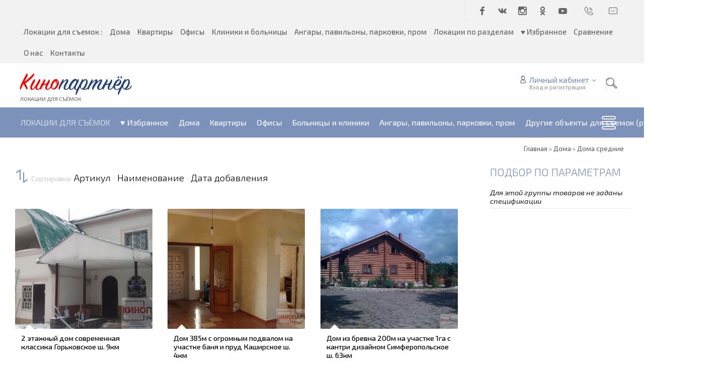

--- FILE ---
content_type: text/html; charset=UTF-8
request_url: https://kinopartner.ru/shop/doma/doma_srednie;2
body_size: 13402
content:
<!DOCTYPE html>
<html>
 <head>
 <meta charset="utf-8">
 <meta http-equiv="X-UA-Compatible" content="IE=edge,chrome=1">
 <meta name="viewport" content="width=device-width, initial-scale=1">
 <meta name="description" content="дома для съемок кино в Москве и Московской области  Подмосковье" />
 
 <title>Дома средние для съемок кино и др. проектов в Москве и Московской области</title>
 <link type="text/css" rel="stylesheet" href="/_st/my.css" /> 
 <link type="text/css" rel="StyleSheet" href="/css/template.css" />
 
 
	<link rel="stylesheet" href="/.s/src/base.min.css" />
	<link rel="stylesheet" href="/.s/src/layer7.min.css" />

	<script src="/.s/src/jquery-1.12.4.min.js"></script>
	
	<script src="/.s/src/uwnd.min.js"></script>
	<link rel="stylesheet" href="/.s/src/ulightbox/ulightbox.min.css" />
	<link rel="stylesheet" href="/.s/src/social.css" />
	<script src="/.s/src/ulightbox/ulightbox.min.js"></script>
	<script src="/.s/src/shop_utils.js"></script>
	<script>
/* --- UCOZ-JS-DATA --- */
window.uCoz = {"country":"US","sh_curr":{"2":{"code":"RUR","disp":"руб.","dpos":0,"name":"Рубли","default":0,"rate":57.835},"1":{"code":"USD","disp":"$","name":"Доллары","dpos":1,"rate":1,"default":1}},"sh_curr_def":1,"layerType":7,"shop_price_f":["%01.2f","","%01.2f",""],"sh_goods":{"295":{"old_price":"0.00","imgs":["/_sh/2/295m.jpg","/_sh/2/295m_1.jpg","/_sh/2/295m_2.jpg","/_sh/2/295m_3.jpg","/_sh/2/295m_4.jpg","/_sh/2/295m_5.jpg","/_sh/2/295m_6.jpg","/_sh/2/295m_7.jpg","/_sh/2/295m_8.jpg","/_sh/2/295m_9.jpg","/_sh/2/295m_10.jpg","/_sh/2/295m_11.jpg","/_sh/2/295m_12.jpg","/_sh/2/295m_13.jpg","/_sh/2/295m_14.jpg"],"price":"0.00"},"749":{"old_price":"0.00","imgs":["/_sh/7/749m.jpg","/_sh/7/749m_1.jpg","/_sh/7/749m_2.jpg","/_sh/7/749m_3.jpg","/_sh/7/749m_4.jpg","/_sh/7/749m_5.jpg","/_sh/7/749m_6.jpg","/_sh/7/749m_7.jpg","/_sh/7/749m_8.jpg","/_sh/7/749m_9.jpg","/_sh/7/749m_10.jpg","/_sh/7/749m_11.jpg","/_sh/7/749m_12.jpg","/_sh/7/749m_13.jpg","/_sh/7/749m_14.jpg","/_sh/7/749m_15.jpg","/_sh/7/749m_16.jpg","/_sh/7/749m_17.jpg","/_sh/7/749m_18.jpg","/_sh/7/749m_19.jpg","/_sh/7/749m_20.jpg","/_sh/7/749m_21.jpg","/_sh/7/749m_22.jpg","/_sh/7/749m_23.jpg","/_sh/7/749m_24.jpg","/_sh/7/749m_25.jpg","/_sh/7/749m_26.jpg","/_sh/7/749m_27.jpg","/_sh/7/749m_28.jpg","/_sh/7/749m_29.jpg","/_sh/7/749m_30.jpg","/_sh/7/749m_31.jpg","/_sh/7/749m_32.jpg","/_sh/7/749m_33.jpg","/_sh/7/749m_34.jpg","/_sh/7/749m_35.jpg","/_sh/7/749m_36.jpg","/_sh/7/749m_37.jpg","/_sh/7/749m_38.jpg","/_sh/7/749m_39.jpg","/_sh/7/749m_40.jpg","/_sh/7/749m_41.jpg","/_sh/7/749m_42.jpg","/_sh/7/749m_43.jpg","/_sh/7/749m_44.jpg","/_sh/7/749m_45.jpg","/_sh/7/749m_46.jpg","/_sh/7/749m_47.jpg","/_sh/7/749m_48.jpg","/_sh/7/749m_49.jpg","/_sh/7/749m_50.jpg","/_sh/7/749m_51.jpg","/_sh/7/749m_52.jpg","/_sh/7/749m_53.jpg","/_sh/7/749m_54.jpg","/_sh/7/749m_55.jpg","/_sh/7/749m_56.jpg","/_sh/7/749m_57.jpg","/_sh/7/749m_58.jpg","/_sh/7/749m_59.jpg","/_sh/7/749m_60.jpg","/_sh/7/749m_61.jpg","/_sh/7/749m_62.jpg","/_sh/7/749m_63.jpg","/_sh/7/749m_64.jpg"],"price":"0.00"},"261":{"old_price":"0.00","imgs":["/_sh/2/261m.jpg","/_sh/2/261m_1.jpg","/_sh/2/261m_2.jpg","/_sh/2/261m_3.jpg","/_sh/2/261m_4.jpg","/_sh/2/261m_5.jpg","/_sh/2/261m_6.jpg","/_sh/2/261m_7.jpg","/_sh/2/261m_8.jpg","/_sh/2/261m_9.jpg","/_sh/2/261m_10.jpg","/_sh/2/261m_11.jpg","/_sh/2/261m_12.jpg","/_sh/2/261m_13.jpg","/_sh/2/261m_14.jpg","/_sh/2/261m_15.jpg","/_sh/2/261m_16.jpg","/_sh/2/261m_17.jpg","/_sh/2/261m_18.jpg","/_sh/2/261m_19.jpg","/_sh/2/261m_20.jpg","/_sh/2/261m_21.jpg","/_sh/2/261m_22.jpg","/_sh/2/261m_23.jpg","/_sh/2/261m_24.jpg","/_sh/2/261m_25.jpg","/_sh/2/261m_26.jpg","/_sh/2/261m_27.jpg","/_sh/2/261m_28.jpg","/_sh/2/261m_29.jpg","/_sh/2/261m_30.jpg","/_sh/2/261m_31.jpg","/_sh/2/261m_32.jpg","/_sh/2/261m_33.jpg","/_sh/2/261m_34.jpg","/_sh/2/261m_35.jpg","/_sh/2/261m_36.jpg","/_sh/2/261m_37.jpg","/_sh/2/261m_38.jpg","/_sh/2/261m_39.jpg","/_sh/2/261m_40.jpg","/_sh/2/261m_41.jpg","/_sh/2/261m_42.jpg","/_sh/2/261m_43.jpg","/_sh/2/261m_44.jpg","/_sh/2/261m_45.jpg","/_sh/2/261m_46.jpg","/_sh/2/261m_47.jpg","/_sh/2/261m_48.jpg","/_sh/2/261m_49.jpg","/_sh/2/261m_50.jpg","/_sh/2/261m_51.jpg","/_sh/2/261m_52.jpg","/_sh/2/261m_53.jpg","/_sh/2/261m_54.jpg","/_sh/2/261m_55.jpg","/_sh/2/261m_56.jpg","/_sh/2/261m_57.jpg","/_sh/2/261m_58.jpg","/_sh/2/261m_59.jpg","/_sh/2/261m_60.jpg","/_sh/2/261m_61.jpg","/_sh/2/261m_62.jpg","/_sh/2/261m_63.jpg","/_sh/2/261m_64.jpg","/_sh/2/261m_65.jpg","/_sh/2/261m_66.jpg","/_sh/2/261m_67.jpg","/_sh/2/261m_68.jpg","/_sh/2/261m_69.jpg","/_sh/2/261m_70.jpg","/_sh/2/261m_71.jpg","/_sh/2/261m_72.jpg","/_sh/2/261m_73.jpg","/_sh/2/261m_74.jpg","/_sh/2/261m_75.jpg","/_sh/2/261m_76.jpg"],"price":"0.00"},"266":{"price":"0.00","old_price":"0.00","imgs":["/_sh/2/266m.jpg","/_sh/2/266m_1.jpg","/_sh/2/266m_2.jpg","/_sh/2/266m_3.jpg","/_sh/2/266m_4.jpg","/_sh/2/266m_5.jpg","/_sh/2/266m_6.jpg","/_sh/2/266m_7.jpg","/_sh/2/266m_8.jpg","/_sh/2/266m_9.jpg","/_sh/2/266m_10.jpg","/_sh/2/266m_11.jpg","/_sh/2/266m_12.jpg","/_sh/2/266m_13.jpg","/_sh/2/266m_14.jpg","/_sh/2/266m_15.jpg","/_sh/2/266m_16.jpg","/_sh/2/266m_17.jpg","/_sh/2/266m_18.jpg","/_sh/2/266m_19.jpg","/_sh/2/266m_20.jpg","/_sh/2/266m_21.jpg","/_sh/2/266m_22.jpg","/_sh/2/266m_23.jpg","/_sh/2/266m_24.jpg","/_sh/2/266m_25.jpg","/_sh/2/266m_26.jpg","/_sh/2/266m_27.jpg","/_sh/2/266m_28.jpg","/_sh/2/266m_29.jpg","/_sh/2/266m_30.jpg","/_sh/2/266m_31.jpg","/_sh/2/266m_32.jpg","/_sh/2/266m_33.jpg","/_sh/2/266m_34.jpg","/_sh/2/266m_35.jpg","/_sh/2/266m_36.jpg","/_sh/2/266m_37.jpg","/_sh/2/266m_38.jpg","/_sh/2/266m_39.jpg","/_sh/2/266m_40.jpg","/_sh/2/266m_41.jpg","/_sh/2/266m_42.jpg","/_sh/2/266m_43.jpg","/_sh/2/266m_44.jpg","/_sh/2/266m_45.jpg","/_sh/2/266m_46.jpg","/_sh/2/266m_47.jpg","/_sh/2/266m_48.jpg","/_sh/2/266m_49.jpg","/_sh/2/266m_50.jpg","/_sh/2/266m_51.jpg","/_sh/2/266m_52.jpg","/_sh/2/266m_53.jpg","/_sh/2/266m_54.jpg","/_sh/2/266m_55.jpg","/_sh/2/266m_56.jpg","/_sh/2/266m_57.jpg","/_sh/2/266m_58.jpg","/_sh/2/266m_59.jpg","/_sh/2/266m_60.jpg","/_sh/2/266m_61.jpg","/_sh/2/266m_62.jpg","/_sh/2/266m_63.jpg","/_sh/2/266m_64.jpg","/_sh/2/266m_65.jpg","/_sh/2/266m_66.jpg","/_sh/2/266m_67.jpg","/_sh/2/266m_68.jpg","/_sh/2/266m_69.jpg","/_sh/2/266m_70.jpg","/_sh/2/266m_71.jpg","/_sh/2/266m_72.jpg","/_sh/2/266m_73.jpg","/_sh/2/266m_74.jpg","/_sh/2/266m_75.jpg","/_sh/2/266m_76.jpg","/_sh/2/266m_77.jpg","/_sh/2/266m_78.jpg","/_sh/2/266m_79.jpg","/_sh/2/266m_80.jpg","/_sh/2/266m_81.jpg","/_sh/2/266m_82.jpg","/_sh/2/266m_83.jpg","/_sh/2/266m_84.jpg","/_sh/2/266m_85.jpg","/_sh/2/266m_86.jpg","/_sh/2/266m_87.jpg","/_sh/2/266m_88.jpg","/_sh/2/266m_89.jpg","/_sh/2/266m_90.jpg","/_sh/2/266m_91.jpg","/_sh/2/266m_92.jpg","/_sh/2/266m_93.jpg","/_sh/2/266m_94.jpg","/_sh/2/266m_95.jpg","/_sh/2/266m_96.jpg","/_sh/2/266m_97.jpg","/_sh/2/266m_98.jpg","/_sh/2/266m_99.jpg","/_sh/2/266m_100.jpg","/_sh/2/266m_101.jpg","/_sh/2/266m_102.jpg","/_sh/2/266m_103.jpg","/_sh/2/266m_104.jpg","/_sh/2/266m_105.jpg","/_sh/2/266m_106.jpg","/_sh/2/266m_107.jpg","/_sh/2/266m_108.jpg","/_sh/2/266m_109.jpg","/_sh/2/266m_110.jpg","/_sh/2/266m_111.jpg","/_sh/2/266m_112.jpg","/_sh/2/266m_113.jpg","/_sh/2/266m_114.jpg","/_sh/2/266m_115.jpg","/_sh/2/266m_116.jpg","/_sh/2/266m_117.jpg","/_sh/2/266m_118.jpg","/_sh/2/266m_119.jpg","/_sh/2/266m_120.jpg","/_sh/2/266m_121.jpg","/_sh/2/266m_122.jpg","/_sh/2/266m_123.jpg"]},"263":{"old_price":"0.00","imgs":["/_sh/2/263m.jpg","/_sh/2/263m_1.jpg","/_sh/2/263m_2.jpg","/_sh/2/263m_3.jpg","/_sh/2/263m_4.jpg","/_sh/2/263m_5.jpg","/_sh/2/263m_6.jpg","/_sh/2/263m_7.jpg","/_sh/2/263m_8.jpg","/_sh/2/263m_9.jpg","/_sh/2/263m_10.jpg","/_sh/2/263m_11.jpg","/_sh/2/263m_12.jpg","/_sh/2/263m_13.jpg","/_sh/2/263m_14.jpg","/_sh/2/263m_15.jpg","/_sh/2/263m_16.jpg","/_sh/2/263m_17.jpg","/_sh/2/263m_18.jpg","/_sh/2/263m_19.jpg","/_sh/2/263m_20.jpg","/_sh/2/263m_21.jpg","/_sh/2/263m_22.jpg","/_sh/2/263m_23.jpg","/_sh/2/263m_24.jpg","/_sh/2/263m_25.jpg","/_sh/2/263m_26.jpg","/_sh/2/263m_27.jpg","/_sh/2/263m_28.jpg","/_sh/2/263m_29.jpg","/_sh/2/263m_30.jpg","/_sh/2/263m_31.jpg","/_sh/2/263m_32.jpg","/_sh/2/263m_33.jpg","/_sh/2/263m_34.jpg","/_sh/2/263m_35.jpg","/_sh/2/263m_36.jpg","/_sh/2/263m_37.jpg","/_sh/2/263m_38.jpg","/_sh/2/263m_39.jpg"],"price":"0.00"},"284":{"price":"0.00","imgs":["/_sh/2/284m.jpg","/_sh/2/284m_1.jpg","/_sh/2/284m_2.jpg","/_sh/2/284m_3.jpg","/_sh/2/284m_4.jpg","/_sh/2/284m_5.jpg","/_sh/2/284m_6.jpg","/_sh/2/284m_7.jpg","/_sh/2/284m_8.jpg","/_sh/2/284m_9.jpg","/_sh/2/284m_10.jpg","/_sh/2/284m_11.jpg","/_sh/2/284m_12.jpg","/_sh/2/284m_13.jpg","/_sh/2/284m_14.jpg","/_sh/2/284m_15.jpg","/_sh/2/284m_16.jpg","/_sh/2/284m_17.jpg","/_sh/2/284m_18.jpg","/_sh/2/284m_19.jpg","/_sh/2/284m_20.jpg","/_sh/2/284m_21.jpg","/_sh/2/284m_22.jpg","/_sh/2/284m_23.jpg","/_sh/2/284m_24.jpg","/_sh/2/284m_25.jpg","/_sh/2/284m_26.jpg","/_sh/2/284m_27.jpg","/_sh/2/284m_28.jpg","/_sh/2/284m_29.jpg","/_sh/2/284m_30.jpg","/_sh/2/284m_31.jpg","/_sh/2/284m_32.jpg","/_sh/2/284m_33.jpg","/_sh/2/284m_34.jpg","/_sh/2/284m_35.jpg","/_sh/2/284m_36.jpg","/_sh/2/284m_37.jpg","/_sh/2/284m_38.jpg","/_sh/2/284m_39.jpg","/_sh/2/284m_40.jpg","/_sh/2/284m_41.jpg","/_sh/2/284m_42.jpg","/_sh/2/284m_43.jpg","/_sh/2/284m_44.jpg","/_sh/2/284m_45.jpg","/_sh/2/284m_46.jpg","/_sh/2/284m_47.jpg","/_sh/2/284m_48.jpg","/_sh/2/284m_49.jpg","/_sh/2/284m_50.jpg","/_sh/2/284m_51.jpg","/_sh/2/284m_52.jpg","/_sh/2/284m_53.jpg","/_sh/2/284m_54.jpg","/_sh/2/284m_55.jpg","/_sh/2/284m_56.jpg","/_sh/2/284m_57.jpg","/_sh/2/284m_58.jpg","/_sh/2/284m_59.jpg","/_sh/2/284m_60.jpg","/_sh/2/284m_61.jpg","/_sh/2/284m_62.jpg","/_sh/2/284m_63.jpg","/_sh/2/284m_64.jpg","/_sh/2/284m_65.jpg","/_sh/2/284m_66.jpg","/_sh/2/284m_67.jpg","/_sh/2/284m_68.jpg","/_sh/2/284m_69.jpg","/_sh/2/284m_70.jpg","/_sh/2/284m_71.jpg","/_sh/2/284m_72.jpg","/_sh/2/284m_73.jpg","/_sh/2/284m_74.jpg","/_sh/2/284m_75.jpg","/_sh/2/284m_76.jpg","/_sh/2/284m_77.jpg","/_sh/2/284m_78.jpg","/_sh/2/284m_79.jpg","/_sh/2/284m_80.jpg","/_sh/2/284m_81.jpg","/_sh/2/284m_82.jpg","/_sh/2/284m_83.jpg","/_sh/2/284m_84.jpg","/_sh/2/284m_85.jpg","/_sh/2/284m_86.jpg","/_sh/2/284m_87.jpg","/_sh/2/284m_88.jpg","/_sh/2/284m_89.jpg","/_sh/2/284m_90.jpg","/_sh/2/284m_91.jpg","/_sh/2/284m_92.jpg","/_sh/2/284m_93.jpg","/_sh/2/284m_94.jpg","/_sh/2/284m_95.jpg","/_sh/2/284m_96.jpg","/_sh/2/284m_97.jpg","/_sh/2/284m_98.jpg","/_sh/2/284m_99.jpg","/_sh/2/284m_100.jpg","/_sh/2/284m_101.jpg","/_sh/2/284m_102.jpg","/_sh/2/284m_103.jpg","/_sh/2/284m_104.jpg","/_sh/2/284m_105.jpg","/_sh/2/284m_106.jpg","/_sh/2/284m_107.jpg","/_sh/2/284m_108.jpg","/_sh/2/284m_109.jpg","/_sh/2/284m_110.jpg"],"old_price":"0.00"},"754":{"price":"0.00","imgs":["/_sh/7/754m.jpg","/_sh/7/754m_1.jpg","/_sh/7/754m_2.jpg","/_sh/7/754m_3.jpg","/_sh/7/754m_4.jpg","/_sh/7/754m_5.jpg","/_sh/7/754m_6.jpg","/_sh/7/754m_7.jpg","/_sh/7/754m_8.jpg","/_sh/7/754m_9.jpg","/_sh/7/754m_10.jpg","/_sh/7/754m_11.jpg","/_sh/7/754m_12.jpg","/_sh/7/754m_13.jpg","/_sh/7/754m_14.jpg","/_sh/7/754m_15.jpg","/_sh/7/754m_16.jpg","/_sh/7/754m_17.jpg","/_sh/7/754m_18.jpg","/_sh/7/754m_19.jpg","/_sh/7/754m_20.jpg"],"old_price":"0.00"},"285":{"price":"0.00","old_price":"0.00","imgs":["/_sh/2/285m.jpg","/_sh/2/285m_1.jpg","/_sh/2/285m_2.jpg","/_sh/2/285m_3.jpg","/_sh/2/285m_4.jpg","/_sh/2/285m_5.jpg","/_sh/2/285m_6.jpg","/_sh/2/285m_7.jpg","/_sh/2/285m_8.jpg","/_sh/2/285m_9.jpg","/_sh/2/285m_10.jpg","/_sh/2/285m_11.jpg","/_sh/2/285m_12.jpg","/_sh/2/285m_13.jpg","/_sh/2/285m_14.jpg","/_sh/2/285m_15.jpg","/_sh/2/285m_16.jpg","/_sh/2/285m_17.jpg","/_sh/2/285m_18.jpg","/_sh/2/285m_19.jpg","/_sh/2/285m_20.jpg","/_sh/2/285m_21.jpg","/_sh/2/285m_22.jpg","/_sh/2/285m_23.jpg","/_sh/2/285m_24.jpg","/_sh/2/285m_25.jpg","/_sh/2/285m_26.jpg","/_sh/2/285m_27.jpg","/_sh/2/285m_28.jpg","/_sh/2/285m_29.jpg","/_sh/2/285m_30.jpg","/_sh/2/285m_31.jpg","/_sh/2/285m_32.jpg","/_sh/2/285m_33.jpg","/_sh/2/285m_34.jpg","/_sh/2/285m_35.jpg","/_sh/2/285m_36.jpg","/_sh/2/285m_37.jpg","/_sh/2/285m_38.jpg","/_sh/2/285m_39.jpg","/_sh/2/285m_40.jpg","/_sh/2/285m_41.jpg","/_sh/2/285m_42.jpg","/_sh/2/285m_43.jpg","/_sh/2/285m_44.jpg","/_sh/2/285m_45.jpg","/_sh/2/285m_46.jpg","/_sh/2/285m_47.jpg","/_sh/2/285m_48.jpg","/_sh/2/285m_49.jpg","/_sh/2/285m_50.jpg","/_sh/2/285m_51.jpg","/_sh/2/285m_52.jpg","/_sh/2/285m_53.jpg","/_sh/2/285m_54.jpg","/_sh/2/285m_55.jpg","/_sh/2/285m_56.jpg","/_sh/2/285m_57.jpg","/_sh/2/285m_58.jpg","/_sh/2/285m_59.jpg","/_sh/2/285m_60.jpg","/_sh/2/285m_61.jpg","/_sh/2/285m_62.jpg","/_sh/2/285m_63.jpg","/_sh/2/285m_64.jpg","/_sh/2/285m_65.jpg","/_sh/2/285m_66.jpg","/_sh/2/285m_67.jpg","/_sh/2/285m_68.jpg","/_sh/2/285m_69.jpg","/_sh/2/285m_70.jpg","/_sh/2/285m_71.jpg","/_sh/2/285m_72.jpg","/_sh/2/285m_73.jpg","/_sh/2/285m_74.jpg","/_sh/2/285m_75.jpg","/_sh/2/285m_76.jpg","/_sh/2/285m_77.jpg","/_sh/2/285m_78.jpg","/_sh/2/285m_79.jpg","/_sh/2/285m_80.jpg","/_sh/2/285m_81.jpg","/_sh/2/285m_82.jpg","/_sh/2/285m_83.jpg","/_sh/2/285m_84.jpg","/_sh/2/285m_85.jpg","/_sh/2/285m_86.jpg","/_sh/2/285m_87.jpg","/_sh/2/285m_88.jpg","/_sh/2/285m_89.jpg","/_sh/2/285m_90.jpg","/_sh/2/285m_91.jpg","/_sh/2/285m_92.jpg","/_sh/2/285m_93.jpg"]},"278":{"old_price":"0.00","imgs":["/_sh/2/278m.jpg","/_sh/2/278m_1.jpg","/_sh/2/278m_2.jpg","/_sh/2/278m_3.jpg","/_sh/2/278m_4.jpg","/_sh/2/278m_5.jpg","/_sh/2/278m_6.jpg","/_sh/2/278m_7.jpg","/_sh/2/278m_8.jpg","/_sh/2/278m_9.jpg","/_sh/2/278m_10.jpg","/_sh/2/278m_11.jpg","/_sh/2/278m_12.jpg","/_sh/2/278m_13.jpg","/_sh/2/278m_14.jpg","/_sh/2/278m_15.jpg","/_sh/2/278m_16.jpg","/_sh/2/278m_17.jpg","/_sh/2/278m_18.jpg","/_sh/2/278m_19.jpg","/_sh/2/278m_20.jpg","/_sh/2/278m_21.jpg","/_sh/2/278m_22.jpg","/_sh/2/278m_23.jpg","/_sh/2/278m_24.jpg","/_sh/2/278m_25.jpg","/_sh/2/278m_26.jpg","/_sh/2/278m_27.jpg","/_sh/2/278m_28.jpg","/_sh/2/278m_29.jpg","/_sh/2/278m_30.jpg","/_sh/2/278m_31.jpg","/_sh/2/278m_32.jpg","/_sh/2/278m_33.jpg","/_sh/2/278m_34.jpg","/_sh/2/278m_35.jpg"],"price":"0.00"},"299":{"price":"0.00","old_price":"0.00","imgs":["/_sh/2/299m.jpg","/_sh/2/299m_1.jpg","/_sh/2/299m_2.jpg","/_sh/2/299m_3.jpg","/_sh/2/299m_4.jpg"]},"274":{"price":"0.00","old_price":"0.00","imgs":["/_sh/2/274m.jpg","/_sh/2/274m_1.jpg","/_sh/2/274m_2.jpg","/_sh/2/274m_3.jpg","/_sh/2/274m_4.jpg","/_sh/2/274m_5.jpg","/_sh/2/274m_6.jpg","/_sh/2/274m_7.jpg","/_sh/2/274m_8.jpg","/_sh/2/274m_9.jpg","/_sh/2/274m_10.jpg","/_sh/2/274m_11.jpg","/_sh/2/274m_12.jpg","/_sh/2/274m_13.jpg","/_sh/2/274m_14.jpg","/_sh/2/274m_15.jpg","/_sh/2/274m_16.jpg","/_sh/2/274m_17.jpg","/_sh/2/274m_18.jpg","/_sh/2/274m_19.jpg","/_sh/2/274m_20.jpg","/_sh/2/274m_21.jpg","/_sh/2/274m_22.jpg","/_sh/2/274m_23.jpg","/_sh/2/274m_24.jpg"]},"265":{"price":"0.00","imgs":["/_sh/2/265m.jpg","/_sh/2/265m_1.jpg","/_sh/2/265m_2.jpg","/_sh/2/265m_3.jpg","/_sh/2/265m_4.jpg","/_sh/2/265m_5.jpg","/_sh/2/265m_6.jpg","/_sh/2/265m_7.jpg","/_sh/2/265m_8.jpg","/_sh/2/265m_9.jpg","/_sh/2/265m_10.jpg","/_sh/2/265m_11.jpg","/_sh/2/265m_12.jpg","/_sh/2/265m_13.jpg"],"old_price":"0.00"},"264":{"old_price":"0.00","imgs":["/_sh/2/264m.jpg","/_sh/2/264m_1.jpg","/_sh/2/264m_2.jpg","/_sh/2/264m_3.jpg","/_sh/2/264m_4.jpg","/_sh/2/264m_5.jpg","/_sh/2/264m_6.jpg","/_sh/2/264m_7.jpg","/_sh/2/264m_8.jpg","/_sh/2/264m_9.jpg","/_sh/2/264m_10.jpg","/_sh/2/264m_11.jpg","/_sh/2/264m_12.jpg","/_sh/2/264m_13.jpg","/_sh/2/264m_14.jpg","/_sh/2/264m_15.jpg","/_sh/2/264m_16.jpg","/_sh/2/264m_17.jpg","/_sh/2/264m_18.jpg","/_sh/2/264m_19.jpg","/_sh/2/264m_20.jpg","/_sh/2/264m_21.jpg","/_sh/2/264m_22.jpg","/_sh/2/264m_23.jpg","/_sh/2/264m_24.jpg","/_sh/2/264m_25.jpg","/_sh/2/264m_26.jpg","/_sh/2/264m_27.jpg","/_sh/2/264m_28.jpg"],"price":"0.00"},"272":{"imgs":["/_sh/2/272m.jpg","/_sh/2/272m_1.jpg","/_sh/2/272m_2.jpg","/_sh/2/272m_3.jpg","/_sh/2/272m_4.jpg","/_sh/2/272m_5.jpg","/_sh/2/272m_6.jpg","/_sh/2/272m_7.jpg","/_sh/2/272m_8.jpg","/_sh/2/272m_9.jpg","/_sh/2/272m_10.jpg","/_sh/2/272m_11.jpg","/_sh/2/272m_12.jpg","/_sh/2/272m_13.jpg","/_sh/2/272m_14.jpg","/_sh/2/272m_15.jpg","/_sh/2/272m_16.jpg","/_sh/2/272m_17.jpg","/_sh/2/272m_18.jpg","/_sh/2/272m_19.jpg","/_sh/2/272m_20.jpg","/_sh/2/272m_21.jpg","/_sh/2/272m_22.jpg","/_sh/2/272m_23.jpg","/_sh/2/272m_24.jpg","/_sh/2/272m_25.jpg","/_sh/2/272m_26.jpg","/_sh/2/272m_27.jpg","/_sh/2/272m_28.jpg","/_sh/2/272m_29.jpg","/_sh/2/272m_30.jpg"],"old_price":"0.00","price":"0.00"},"277":{"imgs":["/_sh/2/277m.jpg","/_sh/2/277m_1.jpg","/_sh/2/277m_2.jpg","/_sh/2/277m_3.jpg","/_sh/2/277m_4.jpg","/_sh/2/277m_5.jpg","/_sh/2/277m_6.jpg","/_sh/2/277m_7.jpg","/_sh/2/277m_8.jpg","/_sh/2/277m_9.jpg","/_sh/2/277m_10.jpg","/_sh/2/277m_11.jpg","/_sh/2/277m_12.jpg","/_sh/2/277m_13.jpg","/_sh/2/277m_14.jpg","/_sh/2/277m_15.jpg","/_sh/2/277m_16.jpg","/_sh/2/277m_17.jpg","/_sh/2/277m_18.jpg","/_sh/2/277m_19.jpg","/_sh/2/277m_20.jpg","/_sh/2/277m_21.jpg","/_sh/2/277m_22.jpg","/_sh/2/277m_23.jpg","/_sh/2/277m_24.jpg","/_sh/2/277m_25.jpg","/_sh/2/277m_26.jpg","/_sh/2/277m_27.jpg","/_sh/2/277m_28.jpg","/_sh/2/277m_29.jpg","/_sh/2/277m_30.jpg","/_sh/2/277m_31.jpg","/_sh/2/277m_32.jpg","/_sh/2/277m_33.jpg","/_sh/2/277m_34.jpg","/_sh/2/277m_35.jpg","/_sh/2/277m_36.jpg","/_sh/2/277m_37.jpg","/_sh/2/277m_38.jpg","/_sh/2/277m_39.jpg","/_sh/2/277m_40.jpg","/_sh/2/277m_41.jpg","/_sh/2/277m_42.jpg","/_sh/2/277m_43.jpg","/_sh/2/277m_44.jpg","/_sh/2/277m_45.jpg","/_sh/2/277m_46.jpg","/_sh/2/277m_47.jpg","/_sh/2/277m_48.jpg","/_sh/2/277m_49.jpg","/_sh/2/277m_50.jpg","/_sh/2/277m_51.jpg","/_sh/2/277m_52.jpg","/_sh/2/277m_53.jpg","/_sh/2/277m_54.jpg","/_sh/2/277m_55.jpg","/_sh/2/277m_56.jpg","/_sh/2/277m_57.jpg","/_sh/2/277m_58.jpg","/_sh/2/277m_59.jpg","/_sh/2/277m_60.jpg","/_sh/2/277m_61.jpg","/_sh/2/277m_62.jpg","/_sh/2/277m_63.jpg","/_sh/2/277m_64.jpg","/_sh/2/277m_65.jpg","/_sh/2/277m_66.jpg","/_sh/2/277m_67.jpg","/_sh/2/277m_68.jpg","/_sh/2/277m_69.jpg","/_sh/2/277m_70.jpg","/_sh/2/277m_71.jpg","/_sh/2/277m_72.jpg","/_sh/2/277m_73.jpg","/_sh/2/277m_74.jpg","/_sh/2/277m_75.jpg","/_sh/2/277m_76.jpg"],"old_price":"0.00","price":"0.00"}},"sign":{"5458":"Следующий","3125":"Закрыть","3129":"Доступ запрещён. Истёк период сессии.","7253":"Начать слайд-шоу","210178":"Замечания","10075":"Обязательны для выбора","3255":"Сохранить","5255":"Помощник","7254":"Изменить размер","3300":"Ошибка","7251":"Запрошенный контент не может быть загружен. Пожалуйста, попробуйте позже.","7287":"Перейти на страницу с фотографией.","3238":"Опции","7252":"Предыдущий"},"module":"shop","language":"ru","ssid":"071306771234111043300","mf":"dkinopartner","site":{"id":"dkinopartner","host":"kinopartner.ucoz.com","domain":"kinopartner.ru"},"uLightboxType":1,"ver":1,"shop_price_separator":""};
/* --- UCOZ-JS-CODE --- */
 function uSocialLogin(t) {
			var params = {"vkontakte":{"height":400,"width":790},"ok":{"height":390,"width":710},"facebook":{"height":520,"width":950},"yandex":{"width":870,"height":515},"google":{"width":700,"height":600}};
			var ref = escape(location.protocol + '//' + ('kinopartner.ru' || location.hostname) + location.pathname + ((location.hash ? ( location.search ? location.search + '&' : '?' ) + 'rnd=' + Date.now() + location.hash : ( location.search || '' ))));
			window.open('/'+t+'?ref='+ref,'conwin','width='+params[t].width+',height='+params[t].height+',status=1,resizable=1,left='+parseInt((screen.availWidth/2)-(params[t].width/2))+',top='+parseInt((screen.availHeight/2)-(params[t].height/2)-20)+'screenX='+parseInt((screen.availWidth/2)-(params[t].width/2))+',screenY='+parseInt((screen.availHeight/2)-(params[t].height/2)-20));
			return false;
		}
		function TelegramAuth(user){
			user['a'] = 9; user['m'] = 'telegram';
			_uPostForm('', {type: 'POST', url: '/index/sub', data: user});
		}
checkNumber_header = 'Замечания';
		checkNumber_err = 'Опции<ul>%err_msg%</ul>Обязательны для выбора';
function loginPopupForm(params = {}) { new _uWnd('LF', ' ', -250, -100, { closeonesc:1, resize:1 }, { url:'/index/40' + (params.urlParams ? '?'+params.urlParams : '') }) }
/* --- UCOZ-JS-END --- */
</script>

	<style>.UhideBlock{display:none; }</style>
	<script type="text/javascript">new Image().src = "//counter.yadro.ru/hit;noadsru?r"+escape(document.referrer)+(screen&&";s"+screen.width+"*"+screen.height+"*"+(screen.colorDepth||screen.pixelDepth))+";u"+escape(document.URL)+";"+Date.now();</script><link rel="stylesheet" href="/_st/shop.css" /><script src="/.s/src/shop.js"></script><style>
				@font-face {
					font-family: "FontAwesome";
					font-style: normal;
					font-weight: normal;
					src: url("/.s/src/panel-v2/fonts/fontawesome-webfont.eot?#iefix&v=4.3.0") format("embedded-opentype"), url("/.s/src/panel-v2/fonts/fontawesome-webfont.woff2?v=4.3.0") format("woff2"), url("/.s/src/panel-v2/fonts/fontawesome-webfont.woff?v=4.3.0") format("woff"), url("/.s/src/panel-v2/fonts/fontawesome-webfont.ttf?v=4.3.0") format("truetype"), url("/.s/src/panel-v2/fonts/fontawesome-webfont.svg?v=4.3.0#fontawesomeregular") format("svg");
				}
			</style>
</head>
 
 <body>
 <div id="utbr8214" rel="s743"></div>
 <!--U1AHEADER1Z--><style>
.top-search-btn {
 display: block;
}
.footer.fb .middle.blocks {
 padding: 5px 30px 30px 30px;
}
 </style>
<header class="header nw">
<div class="h-top clr">
<section class="middle clr">

 <ul class="icon-list no-text clr">

 <li class="fb"><a href="https://facebook.com/Kinopartner" target="_blank"><i class="flaticon-facebook43"></i></a></li>
 <li class="vk"><a href="https://vk.com/kinopartner" target="_blank"><i class="flaticon-vk4"></i></a></li>
 <li class="ig"><a href="https://www.instagram.com/kinopartner/" target="_blank"><i class="flaticon-instagram12"></i></a></li>
 <li class="od"><a href="//ok.ru/group/54675107676277" target="_blank"><i class="flaticon-odnolassniki"></i></a></li>
 <li class="yt"><a href="https://www.youtube.com/channel/UC-XK6a4CXfbP_P9q3tZKddw" target="_blank"><i class="flaticon-youtube28"></i></a></li>
 <li>&nbsp;</li> <li>&nbsp;</li> <li>&nbsp;</li>
 <li><a title="+7 903 55 00 111" href=tel:+79035500111><i class="flaticon-telephone51"></i></a></li>
 <li>&nbsp;</li> <li>&nbsp;</li> 
 <li><a title="spm.march@gmail.com" href=mailto:spm.march@gmail.com><i class="flaticon-new99"></i></a></li>
</ul>
<a class="menu-togle" onclick="$('.h-top .uMenuV').slideToggle();"><i class="flaticon-menu54"></i><span>Меню</span></a>
<nav class="top-nav"><div id="uNMenuDiv1" class="uMenuV"><ul class="uMenuRoot">
<li><a  href="https://kinopartner.ru/#Lokatsiidlya" ><span>Локации для съемок :</span></a></li>
<li class="uWithSubmenu"><a  href="https://kinopartner.ru/shop/doma" ><span>Дома</span></a><ul>
<li><a  href="https://kinopartner.ru/shop/doma/doma_elitnie" ><span>А. Дома элитные</span></a></li>
<li><a  href="https://kinopartner.ru/shop/doma/doma_srednie" ><span>В. Дома средние</span></a></li>
<li><a  href="/shop/doma/filter/klass=c-doma-nizhe-srednego" ><span>С. Дома ниже среднего</span></a></li>
<li><a  href="/shop/doma/filter/klass=d-doma-derevenskie-i-istoricheskie" ><span>D. Дома деревенские и исторические</span></a></li>
<li><a  href="/shop/doma" ><span>Все дома</span></a></li></ul></li>
<li class="uWithSubmenu"><a  href="https://kinopartner.ru/shop/kvartiry" ><span>Квартиры</span></a><ul>
<li><a  href="/shop/kvartiry/filter/klass=a-ehlitnye-kvartiry" ><span>А. Квартиры элитные</span></a></li>
<li><a  href="/shop/kvartiry/filter/klass=b-srednie-kvartiry" ><span>В. Квартиры средние</span></a></li>
<li><a  href="/shop/kvartiry/filter/klass=c-kvartiry-nizhe-srednego" ><span>С. Квартиры ниже среднего</span></a></li>
<li><a  href="/shop/kvartiry/filter/klass=d-istoricheskie-stalinki-kommunalki" ><span>D. Квартиры исторические</span></a></li>
<li><a  href="/shop/kvartiry" ><span>Все квартиры</span></a></li></ul></li>
<li class="uWithSubmenu"><a  href="https://kinopartner.ru/shop/ofisy" ><span>Офисы</span></a><ul>
<li><a  href="/shop/ofisy/filter/klass=a-ehlitnye-ofisy" ><span>А. Офисы элитные</span></a></li>
<li><a  href="/shop/ofisy/filter/klass=b-srednie-ofisy" ><span>В. Офисы средние</span></a></li>
<li><a  href="/shop/ofisy/filter/klass=c-ofisy-nizhe-srednego" ><span>С. Офисы ниже среднего</span></a></li>
<li><a  href="/shop/ofisy/filter/klass=d-ofisy-istoricheskie" ><span>D. Офисы исторические</span></a></li>
<li><a  href="/shop/ofisy" ><span>Все офисы</span></a></li></ul></li>
<li><a  href="https://kinopartner.ru/shop/bolnicy-kliniki-i-medcentry" target="_blank"><span>Клиники и больницы</span></a></li>
<li><a  href="https://kinopartner.ru/shop/angary-zavody-pavilyony" ><span>Ангары, павильоны, парковки, пром</span></a></li>
<li><a  href="https://kinopartner.ru/#Lokatsiidlya" target="_blank"><span>Локации по разделам </span></a></li>
<li><a  href="/shop/wishlist" ><span>♥ Избранное</span></a></li>
<li><a  href="/shop/compare" ><span>Сравнение</span></a></li>
<li><a  href="/index/informacija-o-sajte/0-2" ><span>О нас</span></a></li>
<li><a  href="/index/kontakty/0-3" ><span>Контакты</span></a></li></ul></div></nav>
</section>

<div class="h-mid no-basket clr" style="min-height:85px;">
<section class="middle clr">
 <a class="logo" href="https://kinopartner.ru/" title="Аренда для съёмок"><h2 data-letters="Кинопартнёр"><font color="red">Кино</font>партнёр</h2><span>локации для съёмок</span></a>
<div class="h-sua clr"> 

 <a title="Быстрый поиск локаций" href="#" id="fws" class="top-search-btn"><i class="flaticon-searching40"></i></a>
 <div class="searchForm clr">
 </div> 
<div id="login" class="modal l-form" style="display:none;">
<div class="ttl icon">Пожалуйста, представьтесь!</div>
<div class="des"><a href="/register">Зарегистрируйтесь</a> или авторизируйтесь, для получения возможности добавления материалов.</div>
<div id="uidLogForm" class="auth-block" align="center"><a href="javascript:;" onclick="window.open('https://login.uid.me/?site=dkinopartner&ref='+escape(location.protocol + '//' + ('kinopartner.ru' || location.hostname) + location.pathname + ((location.hash ? ( location.search ? location.search + '&' : '?' ) + 'rnd=' + Date.now() + location.hash : ( location.search || '' )))),'uidLoginWnd','width=580,height=450,resizable=yes,titlebar=yes');return false;" class="login-with uid" title="Войти через uID" rel="nofollow"><i></i></a><a href="javascript:;" onclick="return uSocialLogin('vkontakte');" data-social="vkontakte" class="login-with vkontakte" title="Войти через ВКонтакте" rel="nofollow"><i></i></a><a href="javascript:;" onclick="return uSocialLogin('facebook');" data-social="facebook" class="login-with facebook" title="Войти через Facebook" rel="nofollow"><i></i></a><a href="javascript:;" onclick="return uSocialLogin('yandex');" data-social="yandex" class="login-with yandex" title="Войти через Яндекс" rel="nofollow"><i></i></a><a href="javascript:;" onclick="return uSocialLogin('google');" data-social="google" class="login-with google" title="Войти через Google" rel="nofollow"><i></i></a><a href="javascript:;" onclick="return uSocialLogin('ok');" data-social="ok" class="login-with ok" title="Войти через Одноклассники" rel="nofollow"><i></i></a></div>
</div>

<div class="up-btn">

<div><a class="top-icon ulightbox" href="#login" title="Форма входа"><i class="flaticon-user156"></i> Личный кабинет</a> 
 <span class="des">Вход и регистрация</span></div>
 <div class="up-info">

<a class="ulightbox" href="#login" title="Войти"><button class="enter-btn">Войти</button></a>
<a class="reg" href="/register" title="Регистрация">Регистрация</a>

</div>
</div>

</div>
</section>
</div>
 
<div class="h-btm clr">
<section class="middle clr">
<nav class="greed-nav portal"> 
<div class="greed"><i class="flaticon-menu54"></i></div>
<div id="uNMenuDiv3" class="uMenuV"><ul class="uMenuRoot">
<li><a  href="https://kinopartner.ru/#Lokatsiidlya" target="_blank"><span>Локации для съёмок</span></a></li>
<li><a  href="/shop/wishlist" ><span>♥ Избранное</span></a></li>
<li class="uWithSubmenu"><span >Дома</span><ul>
<li><a  href="https://kinopartner.ru/shop/doma/doma_elitnie" ><span>Дома элитные</span></a></li>
<li><a  href="https://kinopartner.ru/shop/doma/doma_srednie" ><span>Дома средние</span></a></li>
<li><a  href="/shop/doma/filter/klass=c-doma-nizhe-srednego" ><span>Дома ниже среднего</span></a></li>
<li><a  href="/shop/doma/filter/klass=d-doma-derevenskie-i-istoricheskie" ><span>Дома деревенские и исторические</span></a></li>
<li><a  href="/shop/doma" ><span>Все дома</span></a></li></ul></li>
<li class="uWithSubmenu"><span >Квартиры</span><ul>
<li><a  href="/shop/kvartiry/filter/klass=a-ehlitnye-kvartiry" ><span>Квартиры элитные</span></a></li>
<li><a  href="/shop/kvartiry/filter/klass=b-srednie-kvartiry" ><span>Квартиры средние</span></a></li>
<li><a  href="/shop/kvartiry/filter/klass=c-kvartiry-nizhe-srednego" ><span>Квартиры ниже среднего</span></a></li>
<li><a  href="/shop/kvartiry/filter/klass=d-istoricheskie-stalinki-kommunalki" ><span>Квартиры исторические, сталинки, коммуналки</span></a></li>
<li><a  href="/shop/kvartiry" ><span>Все квартиры</span></a></li></ul></li>
<li class="uWithSubmenu"><span >Офисы</span><ul>
<li><a  href="/shop/ofisy/filter/klass=a-ehlitnye-ofisy" ><span>Офисы элитные</span></a></li>
<li><a  href="/shop/ofisy/filter/klass=b-srednie-ofisy" ><span>Офисы средние</span></a></li>
<li><a  href="/shop/ofisy/filter/klass=c-ofisy-nizhe-srednego" ><span>Офисы ниже среднего</span></a></li>
<li><a  href="/shop/ofisy/filter/klass=d-ofisy-istoricheskie" ><span>Офисы исторические</span></a></li>
<li><a  href="/shop/ofisy" ><span>Все офисы</span></a></li></ul></li>
<li><a  href="https://kinopartner.ru/shop/bolnicy-kliniki-i-medcentry" target="_blank"><span>Больницы и клиники</span></a></li>
<li><a  href="https://kinopartner.ru/shop/angary-zavody-pavilyony" target="_blank"><span>Ангары, павильоны, парковки, пром</span></a></li>
<li><a  href="/shop/#Lokatsiidlya" target="_blank"><span>Другие объекты для съемок (разделы)</span></a></li>
<li><a  href="/index/kontakty/0-3" ><span>Контакты</span></a></li></ul></div> 
<ul class="hidden-links hidden"></ul>
</nav>
</section>
</div>
</header>



<div id="full-search">
<div id="search-container" style="top: 12%;margin:0;">
<div class="searchForm"><form onsubmit="this.sfSbm.disabled=true" method="post" action="/shop/search"><input name="query" placeholder="Поиск" maxlength="30" size="20" class="queryField main" autocomplete="off" type="text" ><input class="searchSbmFl" name="sfSbm" value="Найти" type="submit"></form></div>
</div>
<i id="fws-close" class="flaticon-cross100"></i>
</div>
<!--/U1AHEADER1Z-->

 <style>
 #full-search #search-container {
 padding: 0px;
}
 .img-block-icon .add::before {
 content: "Добавить в заявку";
}
 </style>
 

 <div class="path middle clr"><span itemscope itemtype="https://schema.org/BreadcrumbList"><span itemscope itemprop="itemListElement" itemtype="https://schema.org/ListItem">
					<a itemprop="item" href="https://kinopartner.ru/">
						<span itemprop="name">Главная</span>
					</a>
					<meta itemprop="position" content="1">
				</span> &raquo; <span itemscope itemprop="itemListElement" itemtype="https://schema.org/ListItem">
						<a itemprop="item" href="https://kinopartner.ru/shop/doma">
							<span itemprop="name">Дома</span>
						</a>
						<meta itemprop="position" content="2">
					</span> &raquo; <span itemscope itemprop="itemListElement" itemtype="https://schema.org/ListItem">
						<a itemprop="item" class="current" href="https://kinopartner.ru/shop/doma/doma_srednie">
							<span itemprop="name">Дома средние</span>
						</a>
						<meta itemprop="position" content="3">
					</span></span></div>

 <div class="mobile-cat sidebar"></div>

 <a name="sorting" id="sorting"></a><ul class="mobile-cat-top">
 <li><a href="#sorting" onclick="$('.sorting').slideToggle('fast');" type="submit"><i class="flaticon-sort2"></i> Сортировка</a></li>
 <li><a href="#filter"><i class="flaticon-equalizer32"></i> Подбор по параметрам</a></li>
 </ul>

 <section class="middle clr">
 
 <!-- <middle> -->
 <section class="content scont" style="position:relative">
 <!-- <body> -->
 <div class="sorting"><i class="flaticon-sort2"></i><div class="list"><span class="slist">Сортировка: <a href="javascript://" onclick="return categorySort('art','asc');">Артикул</a> &middot; <a href="javascript://" onclick="return categorySort('name','asc');">Наименование</a> &middot; <a href="javascript://" onclick="return categorySort('added_time','asc');">Дата добавления</a></span></div></div>
 <div id="goods_cont"><div class="goods-list with-clear"><div class="list-item" id="id-item-261"><div class="shop-item-block">
 <div class="img-block" style="position: relative;">
 
 
 
 
 
 
 
 
 <ul class="img-block-icon">
 <li><div id="id-261-buynow" class="basket now" onclick="buyNow('261','id');" title="Заполнить заявку"></div></li>
 <li><div id="id-261-basket" class="basket add" onclick="add2Basket('261','id')" title="Добавить локацию"></div></li>
 <li><div id="id-261-wish" class="wish wadd" onclick="wishlist(this);" title="Добавить в список желаний"></div></li>
 <li>	<script type="text/javascript">
		function comparelistToggle( caller ){
			if(lock_buttons) return;
			var id = $(caller).data('id');
			$('.compare-widget-'+id).addClass('compare-widget-wait');
			lock_buttons = 1;
			_uPostForm('', {type:'POST',url:'/shop/compare', data:{'action':'toggle', id:id}});
		}
	</script>
<div class="compare-widget-wrapper">
	<div class="compare-widget compare-widget-261 compare-widget-add" onclick="comparelistToggle(this)" data-id="261" title="Добавить к сравнению"></div>
	<a href="/shop/compare" title="Перейти к сравнению">Сравнить</a>
</div>
</li>
 </ul>
 <a href="/shop/261/lokeyshn/2-ehtazhnyj-dom-sovremennaja-klassika-gorkovskoe-sh-9km"><img alt="" src="/_sh/2/261m.jpg" id="id-gphoto-261" style="width: 100%;"></a>
 </div>
 <a class="shop-item-title" href="/shop/261/lokeyshn/2-ehtazhnyj-dom-sovremennaja-klassika-gorkovskoe-sh-9km">2 этажный дом современная классика Горьковское ш. 9км</a>
 
 
</div></div><div class="list-item" id="id-item-295"><div class="shop-item-block">
 <div class="img-block" style="position: relative;">
 
 
 
 
 
 
 
 
 <ul class="img-block-icon">
 <li><div id="id-295-buynow" class="basket now" onclick="buyNow('295','id');" title="Заполнить заявку"></div></li>
 <li><div id="id-295-basket" class="basket add" onclick="add2Basket('295','id')" title="Добавить локацию"></div></li>
 <li><div id="id-295-wish" class="wish wadd" onclick="wishlist(this);" title="Добавить в список желаний"></div></li>
 <li><div class="compare-widget-wrapper">
	<div class="compare-widget compare-widget-295 compare-widget-add" onclick="comparelistToggle(this)" data-id="295" title="Добавить к сравнению"></div>
	<a href="/shop/compare" title="Перейти к сравнению">Сравнить</a>
</div>
</li>
 </ul>
 <a href="/shop/295/lokeyshn/dom-385m-s-ogromnym-podvalom-na-uchastke-banja-i-prud-kashirskoe-sh-4km"><img alt="" src="/_sh/2/295m.jpg" id="id-gphoto-295" style="width: 100%;"></a>
 </div>
 <a class="shop-item-title" href="/shop/295/lokeyshn/dom-385m-s-ogromnym-podvalom-na-uchastke-banja-i-prud-kashirskoe-sh-4km">Дом 385м с огромным подвалом на участке баня и пруд Каширское ш. 4км</a>
 
 
</div></div><div class="list-item" id="id-item-265"><div class="shop-item-block">
 <div class="img-block" style="position: relative;">
 
 
 
 
 
 
 
 
 <ul class="img-block-icon">
 <li><div id="id-265-buynow" class="basket now" onclick="buyNow('265','id');" title="Заполнить заявку"></div></li>
 <li><div id="id-265-basket" class="basket add" onclick="add2Basket('265','id')" title="Добавить локацию"></div></li>
 <li><div id="id-265-wish" class="wish wadd" onclick="wishlist(this);" title="Добавить в список желаний"></div></li>
 <li><div class="compare-widget-wrapper">
	<div class="compare-widget compare-widget-265 compare-widget-add" onclick="comparelistToggle(this)" data-id="265" title="Добавить к сравнению"></div>
	<a href="/shop/compare" title="Перейти к сравнению">Сравнить</a>
</div>
</li>
 </ul>
 <a href="/shop/265/lokeyshn/dom-iz-brevna-200m-na-uchastke-1ga-s-kantri-dizajnom-simferopolskoe-sh-63km"><img alt="" src="/_sh/2/265m.jpg" id="id-gphoto-265" style="width: 100%;"></a>
 </div>
 <a class="shop-item-title" href="/shop/265/lokeyshn/dom-iz-brevna-200m-na-uchastke-1ga-s-kantri-dizajnom-simferopolskoe-sh-63km">Дом из бревна 200м на участке 1га с кантри дизайном Симферопольское ш. 63км</a>
 
 
</div></div><div class="list-item" id="id-item-749"><div class="shop-item-block">
 <div class="img-block" style="position: relative;">
 
 
 
 
 
 
 
 
 <ul class="img-block-icon">
 <li><div id="id-749-buynow" class="basket now" onclick="buyNow('749','id');" title="Заполнить заявку"></div></li>
 <li><div id="id-749-basket" class="basket add" onclick="add2Basket('749','id')" title="Добавить локацию"></div></li>
 <li><div id="id-749-wish" class="wish wadd" onclick="wishlist(this);" title="Добавить в список желаний"></div></li>
 <li><div class="compare-widget-wrapper">
	<div class="compare-widget compare-widget-749 compare-widget-add" onclick="comparelistToggle(this)" data-id="749" title="Добавить к сравнению"></div>
	<a href="/shop/compare" title="Перейти к сравнению">Сравнить</a>
</div>
</li>
 </ul>
 <a href="/shop/749/lokeyshn/3eht-kirpichnyj-dom-na-uchastke-50sot-garazh-jaroslavskoe-sh-6km"><img alt="" src="/_sh/7/749m.jpg" id="id-gphoto-749" style="width: 100%;"></a>
 </div>
 <a class="shop-item-title" href="/shop/749/lokeyshn/3eht-kirpichnyj-dom-na-uchastke-50sot-garazh-jaroslavskoe-sh-6km">3эт кирпичный дом 900м на участке 50сот + гараж. Ярославское ш. 6км</a>
 
 
</div></div><div class="list-item" id="id-item-272"><div class="shop-item-block">
 <div class="img-block" style="position: relative;">
 
 
 
 
 
 
 
 
 <ul class="img-block-icon">
 <li><div id="id-272-buynow" class="basket now" onclick="buyNow('272','id');" title="Заполнить заявку"></div></li>
 <li><div id="id-272-basket" class="basket add" onclick="add2Basket('272','id')" title="Добавить локацию"></div></li>
 <li><div id="id-272-wish" class="wish wadd" onclick="wishlist(this);" title="Добавить в список желаний"></div></li>
 <li><div class="compare-widget-wrapper">
	<div class="compare-widget compare-widget-272 compare-widget-add" onclick="comparelistToggle(this)" data-id="272" title="Добавить к сравнению"></div>
	<a href="/shop/compare" title="Перейти к сравнению">Сравнить</a>
</div>
</li>
 </ul>
 <a href="/shop/272/lokeyshn/dom-standart-s-podvalom-i-garazhom-jaroslavskoe-sh-8km"><img alt="" src="/_sh/2/272m.jpg" id="id-gphoto-272" style="width: 100%;"></a>
 </div>
 <a class="shop-item-title" href="/shop/272/lokeyshn/dom-standart-s-podvalom-i-garazhom-jaroslavskoe-sh-8km">Дом стандарт с подвалом и гаражом Ярославское ш. 8км</a>
 
 
</div></div><div class="list-item" id="id-item-266"><div class="shop-item-block">
 <div class="img-block" style="position: relative;">
 
 
 
 
 
 
 
 
 <ul class="img-block-icon">
 <li><div id="id-266-buynow" class="basket now" onclick="buyNow('266','id');" title="Заполнить заявку"></div></li>
 <li><div id="id-266-basket" class="basket add" onclick="add2Basket('266','id')" title="Добавить локацию"></div></li>
 <li><div id="id-266-wish" class="wish wadd" onclick="wishlist(this);" title="Добавить в список желаний"></div></li>
 <li><div class="compare-widget-wrapper">
	<div class="compare-widget compare-widget-266 compare-widget-add" onclick="comparelistToggle(this)" data-id="266" title="Добавить к сравнению"></div>
	<a href="/shop/compare" title="Перейти к сравнению">Сравнить</a>
</div>
</li>
 </ul>
 <a href="/shop/266/lokeyshn/dom-mini-otel-standart-kievskoe-sh-7km"><img alt="" src="/_sh/2/266m.jpg" id="id-gphoto-266" style="width: 100%;"></a>
 </div>
 <a class="shop-item-title" href="/shop/266/lokeyshn/dom-mini-otel-standart-kievskoe-sh-7km">Дом мини-отель стандарт Киевское ш. 7км</a>
 
 
</div></div><div class="list-item" id="id-item-264"><div class="shop-item-block">
 <div class="img-block" style="position: relative;">
 
 
 
 
 
 
 
 
 <ul class="img-block-icon">
 <li><div id="id-264-buynow" class="basket now" onclick="buyNow('264','id');" title="Заполнить заявку"></div></li>
 <li><div id="id-264-basket" class="basket add" onclick="add2Basket('264','id')" title="Добавить локацию"></div></li>
 <li><div id="id-264-wish" class="wish wadd" onclick="wishlist(this);" title="Добавить в список желаний"></div></li>
 <li><div class="compare-widget-wrapper">
	<div class="compare-widget compare-widget-264 compare-widget-add" onclick="comparelistToggle(this)" data-id="264" title="Добавить к сравнению"></div>
	<a href="/shop/compare" title="Перейти к сравнению">Сравнить</a>
</div>
</li>
 </ul>
 <a href="/shop/264/lokeyshn/dachnyj-dom-s-kaminom-standart-leningradskoe-sh-7km"><img alt="" src="/_sh/2/264m.jpg" id="id-gphoto-264" style="width: 100%;"></a>
 </div>
 <a class="shop-item-title" href="/shop/264/lokeyshn/dachnyj-dom-s-kaminom-standart-leningradskoe-sh-7km">Дачный дом с камином стандарт Ленинградское ш. 7км</a>
 
 
</div></div><div class="list-item" id="id-item-285"><div class="shop-item-block">
 <div class="img-block" style="position: relative;">
 
 
 
 
 
 
 
 
 <ul class="img-block-icon">
 <li><div id="id-285-buynow" class="basket now" onclick="buyNow('285','id');" title="Заполнить заявку"></div></li>
 <li><div id="id-285-basket" class="basket add" onclick="add2Basket('285','id')" title="Добавить локацию"></div></li>
 <li><div id="id-285-wish" class="wish wadd" onclick="wishlist(this);" title="Добавить в список желаний"></div></li>
 <li><div class="compare-widget-wrapper">
	<div class="compare-widget compare-widget-285 compare-widget-add" onclick="comparelistToggle(this)" data-id="285" title="Добавить к сравнению"></div>
	<a href="/shop/compare" title="Перейти к сравнению">Сравнить</a>
</div>
</li>
 </ul>
 <a href="/shop/285/lokeyshn/dom-kirpichnyj-s-gostinoj-detskoj-standart-jaroslavskoe-sh-19km"><img alt="" src="/_sh/2/285m.jpg" id="id-gphoto-285" style="width: 100%;"></a>
 </div>
 <a class="shop-item-title" href="/shop/285/lokeyshn/dom-kirpichnyj-s-gostinoj-detskoj-standart-jaroslavskoe-sh-19km">Дом кирпичный с гостиной детской стандарт Ярославское ш. 19км</a>
 
 
</div></div><div class="list-item" id="id-item-284"><div class="shop-item-block">
 <div class="img-block" style="position: relative;">
 
 
 
 
 
 
 
 
 <ul class="img-block-icon">
 <li><div id="id-284-buynow" class="basket now" onclick="buyNow('284','id');" title="Заполнить заявку"></div></li>
 <li><div id="id-284-basket" class="basket add" onclick="add2Basket('284','id')" title="Добавить локацию"></div></li>
 <li><div id="id-284-wish" class="wish wadd" onclick="wishlist(this);" title="Добавить в список желаний"></div></li>
 <li><div class="compare-widget-wrapper">
	<div class="compare-widget compare-widget-284 compare-widget-add" onclick="comparelistToggle(this)" data-id="284" title="Добавить к сравнению"></div>
	<a href="/shop/compare" title="Перейти к сравнению">Сравнить</a>
</div>
</li>
 </ul>
 <a href="/shop/284/lokeyshn/3-ehtazhnyj-kirpichnyj-dom-standart-s-podvalom-jaroslavskoe-sh-20km"><img alt="" src="/_sh/2/284m.jpg" id="id-gphoto-284" style="width: 100%;"></a>
 </div>
 <a class="shop-item-title" href="/shop/284/lokeyshn/3-ehtazhnyj-kirpichnyj-dom-standart-s-podvalom-jaroslavskoe-sh-20km">3 этажный кирпичный дом стандарт с подвалом Ярославское ш. 20км</a>
 
 
</div></div><div class="list-item" id="id-item-277"><div class="shop-item-block">
 <div class="img-block" style="position: relative;">
 
 
 
 
 
 
 
 
 <ul class="img-block-icon">
 <li><div id="id-277-buynow" class="basket now" onclick="buyNow('277','id');" title="Заполнить заявку"></div></li>
 <li><div id="id-277-basket" class="basket add" onclick="add2Basket('277','id')" title="Добавить локацию"></div></li>
 <li><div id="id-277-wish" class="wish wadd" onclick="wishlist(this);" title="Добавить в список желаний"></div></li>
 <li><div class="compare-widget-wrapper">
	<div class="compare-widget compare-widget-277 compare-widget-add" onclick="comparelistToggle(this)" data-id="277" title="Добавить к сравнению"></div>
	<a href="/shop/compare" title="Перейти к сравнению">Сравнить</a>
</div>
</li>
 </ul>
 <a href="/shop/277/lokeyshn/2-ehtazhnyj-dom-iz-brevna-krashenyj-jaroslavskoe-sh-15km"><img alt="" src="/_sh/2/277m.jpg" id="id-gphoto-277" style="width: 100%;"></a>
 </div>
 <a class="shop-item-title" href="/shop/277/lokeyshn/2-ehtazhnyj-dom-iz-brevna-krashenyj-jaroslavskoe-sh-15km">2 этажный дом из бревна крашеный Ярославское ш. 15км</a>
 
 
</div></div><div class="list-item" id="id-item-754"><div class="shop-item-block">
 <div class="img-block" style="position: relative;">
 
 
 
 
 
 
 
 
 <ul class="img-block-icon">
 <li><div id="id-754-buynow" class="basket now" onclick="buyNow('754','id');" title="Заполнить заявку"></div></li>
 <li><div id="id-754-basket" class="basket add" onclick="add2Basket('754','id')" title="Добавить локацию"></div></li>
 <li><div id="id-754-wish" class="wish wadd" onclick="wishlist(this);" title="Добавить в список желаний"></div></li>
 <li><div class="compare-widget-wrapper">
	<div class="compare-widget compare-widget-754 compare-widget-add" onclick="comparelistToggle(this)" data-id="754" title="Добавить к сравнению"></div>
	<a href="/shop/compare" title="Перейти к сравнению">Сравнить</a>
</div>
</li>
 </ul>
 <a href="/shop/754/lokeyshn/kottedzh-2eht-150m-standart-dmitrovskoe-sh-35km"><img alt="" src="/_sh/7/754m.jpg" id="id-gphoto-754" style="width: 100%;"></a>
 </div>
 <a class="shop-item-title" href="/shop/754/lokeyshn/kottedzh-2eht-150m-standart-dmitrovskoe-sh-35km">Коттедж 2эт 150м стандарт. Дмитровское ш. 35км</a>
 
 
</div></div><div class="list-item" id="id-item-299"><div class="shop-item-block">
 <div class="img-block" style="position: relative;">
 
 
 
 
 
 
 
 
 <ul class="img-block-icon">
 <li><div id="id-299-buynow" class="basket now" onclick="buyNow('299','id');" title="Заполнить заявку"></div></li>
 <li><div id="id-299-basket" class="basket add" onclick="add2Basket('299','id')" title="Добавить локацию"></div></li>
 <li><div id="id-299-wish" class="wish wadd" onclick="wishlist(this);" title="Добавить в список желаний"></div></li>
 <li><div class="compare-widget-wrapper">
	<div class="compare-widget compare-widget-299 compare-widget-add" onclick="comparelistToggle(this)" data-id="299" title="Добавить к сравнению"></div>
	<a href="/shop/compare" title="Перейти к сравнению">Сравнить</a>
</div>
</li>
 </ul>
 <a href="/shop/299/lokeyshn/dachnyj-derevjannyj-dom-s-kaminom"><img alt="" src="/_sh/2/299m.jpg" id="id-gphoto-299" style="width: 100%;"></a>
 </div>
 <a class="shop-item-title" href="/shop/299/lokeyshn/dachnyj-derevjannyj-dom-s-kaminom">Дачный деревянный дом с камином</a>
 
 
</div></div><div class="list-item" id="id-item-263"><div class="shop-item-block">
 <div class="img-block" style="position: relative;">
 
 
 
 
 
 
 
 
 <ul class="img-block-icon">
 <li><div id="id-263-buynow" class="basket now" onclick="buyNow('263','id');" title="Заполнить заявку"></div></li>
 <li><div id="id-263-basket" class="basket add" onclick="add2Basket('263','id')" title="Добавить локацию"></div></li>
 <li><div id="id-263-wish" class="wish wadd" onclick="wishlist(this);" title="Добавить в список желаний"></div></li>
 <li><div class="compare-widget-wrapper">
	<div class="compare-widget compare-widget-263 compare-widget-add" onclick="comparelistToggle(this)" data-id="263" title="Добавить к сравнению"></div>
	<a href="/shop/compare" title="Перейти к сравнению">Сравнить</a>
</div>
</li>
 </ul>
 <a href="/shop/263/lokeyshn/dom-kirpichnyj-standart-minskoe-sh-1km"><img alt="" src="/_sh/2/263m.jpg" id="id-gphoto-263" style="width: 100%;"></a>
 </div>
 <a class="shop-item-title" href="/shop/263/lokeyshn/dom-kirpichnyj-standart-minskoe-sh-1km">Дом кирпичный стандарт Минское ш. 1км</a>
 
 
</div></div><div class="list-item" id="id-item-278"><div class="shop-item-block">
 <div class="img-block" style="position: relative;">
 
 
 
 
 
 
 
 
 <ul class="img-block-icon">
 <li><div id="id-278-buynow" class="basket now" onclick="buyNow('278','id');" title="Заполнить заявку"></div></li>
 <li><div id="id-278-basket" class="basket add" onclick="add2Basket('278','id')" title="Добавить локацию"></div></li>
 <li><div id="id-278-wish" class="wish wadd" onclick="wishlist(this);" title="Добавить в список желаний"></div></li>
 <li><div class="compare-widget-wrapper">
	<div class="compare-widget compare-widget-278 compare-widget-add" onclick="comparelistToggle(this)" data-id="278" title="Добавить к сравнению"></div>
	<a href="/shop/compare" title="Перейти к сравнению">Сравнить</a>
</div>
</li>
 </ul>
 <a href="/shop/278/lokeyshn/2-ehtazhnyj-dom-iz-ocilindrovannogo-brevna-jaroslavskoe-sh-15km"><img alt="" src="/_sh/2/278m.jpg" id="id-gphoto-278" style="width: 100%;"></a>
 </div>
 <a class="shop-item-title" href="/shop/278/lokeyshn/2-ehtazhnyj-dom-iz-ocilindrovannogo-brevna-jaroslavskoe-sh-15km">2 этажный дом из оцилиндрованного бревна Ярославское ш. 15км</a>
 
 
</div></div><div class="list-item" id="id-item-274"><div class="shop-item-block">
 <div class="img-block" style="position: relative;">
 
 
 
 
 
 
 
 
 <ul class="img-block-icon">
 <li><div id="id-274-buynow" class="basket now" onclick="buyNow('274','id');" title="Заполнить заявку"></div></li>
 <li><div id="id-274-basket" class="basket add" onclick="add2Basket('274','id')" title="Добавить локацию"></div></li>
 <li><div id="id-274-wish" class="wish wadd" onclick="wishlist(this);" title="Добавить в список желаний"></div></li>
 <li><div class="compare-widget-wrapper">
	<div class="compare-widget compare-widget-274 compare-widget-add" onclick="comparelistToggle(this)" data-id="274" title="Добавить к сравнению"></div>
	<a href="/shop/compare" title="Перейти к сравнению">Сравнить</a>
</div>
</li>
 </ul>
 <a href="/shop/274/lokeyshn/dom-dachnyj-na-uchastke-banja-shhjolkovskoe-sh-12km"><img alt="" src="/_sh/2/274m.jpg" id="id-gphoto-274" style="width: 100%;"></a>
 </div>
 <a class="shop-item-title" href="/shop/274/lokeyshn/dom-dachnyj-na-uchastke-banja-shhjolkovskoe-sh-12km">Дом дачный на участке баня Щёлковское ш. 12км</a>
 
 
</div></div></div></div><script> var shop_filter_vals = {};
</script>
 <div align="center">
 
		<script> shop_page = 2; shop_num_pages = 7;</script>
<div id="shop-page-more"></div>
 <span class="pprev"><a href="/shop/doma/doma_srednie" class="pgSwch pgPrev"><span>&laquo;</span></a></span>
 <span class="plist"><a href="/shop/doma/doma_srednie" class="pgSwch pgPage-1"><span>1</span></a> <span class="pgSwchA"><b>2</b></span> <a href="/shop/doma/doma_srednie;3" class="pgSwch pgPage-3"><span>3</span></a> <a href="/shop/doma/doma_srednie;4" class="pgSwch pgPage-4"><span>4</span></a> ... <a href="/shop/doma/doma_srednie;6" class="pgSwch pgPage-6"><span>6</span></a> <a href="/shop/doma/doma_srednie;7" class="pgSwch pgPage-7"><span>7</span></a> </span>
 <span class="pnext"><a href="/shop/doma/doma_srednie;3" class="pgSwch pgNext"><span>&raquo;</span></a></span>
 </div>
 <!-- </body> -->
 </section>
 
 <aside class="sidebar">
 
 
 
 <a name="filter" id="filter"></a>
 <section class="sidebox">
 <div class="sidebox-ttl" style="color:#7D92BA;">Подбор по параметрам</div>
 <div class="sidebox-bd clr">			<i>Для этой группы товаров не заданы спецификации</i><hr>

</div>
 </section>
 

 
 </aside>
 <!-- </middle> --> 
 
 </section>
 
 <!--U1BFOOTER1Z--><footer class="footer fb nw clr">
 <section class="middle blocks clr">
 <div class="row2 clr">
 <div class="col-4 clr">
 <a class="logo" href="https://kinopartner.ru/"><h2 data-letters="Кинопартнёр">Кинопартнёр</h2></a>
 </div>
 <div class="col-4 clr">
 <h3>Полезное</h3>
 <ul class="simple-list">
 <li><a href="/shop/#Lokatsiidlya">Локации для съемок</a></li>
 <li><a href="/shop/checkout">&Xi; Выбранные локации</a></li>
 <li><a href="/shop/wishlist">&hearts; Избранное</a></li>
 <li><a href="/index/0-2">О ресурсе</a></li>
 <li><a href="/index/0-3">Контакты</a></li>
 </ul>

 </div>
 <div class="col-4 clr">
 <h3>Теги</h3>
 <noindex><div class="tagItem"><a href="/search/%D0%94%D0%BE%D0%BC%D0%B0%20%D0%B4%D0%BB%D1%8F%20%D1%81%D1%8A%D0%B5%D0%BC%D0%BE%D0%BA%20%D0%B2%20%D0%9C%D0%BE%D1%81%D0%BA%D0%B2%D0%B5%20%D0%B8%20%D0%9F%D0%BE%D0%B4%D0%BC%D0%BE%D1%81%D0%BA%D0%BE/" rel="nofollow" class="eTag eTagGr25">Дома для съемок в Москве и Подмоско</a> (3)</div><div class="tagItem"><a href="/search/%D0%BB%D0%BE%D0%BA%D0%B0%D1%86%D0%B8%D0%B8%20%D0%B4%D0%BB%D1%8F%20%D1%81%D1%8A%D0%B5%D0%BC%D0%BE%D0%BA%20%D0%B2%20%D0%9C%D0%BE%D1%81%D0%BA%D0%B2%D0%B5%20%D0%B8%20%D0%9F%D0%BE%D0%B4%D0%BC%D0%BE/" rel="nofollow" class="eTag eTagGr25">локации для съемок в Москве и Подмо</a> (3)</div><div class="tagItem"><a href="/search/%D0%BB%D0%BE%D0%BA%D0%B5%D0%B9%D1%88%D0%BD%20%D0%B2%20%D0%9C%D0%BE%D1%81%D0%BA%D0%B2%D0%B5%20%D0%B4%D0%BB%D1%8F%20%D1%81%D1%8A%D0%B5%D0%BC%D0%BE%D0%BA/" rel="nofollow" class="eTag eTagGr25">локейшн в Москве для съемок</a> (3)</div><div class="tagItem"><a href="/search/%D0%BB%D0%BE%D0%BA%D0%B5%D0%B9%D1%88%D0%BD%20%D0%B2%20%D0%9C%D0%BE%D1%81%D0%BA%D0%B2%D0%B5%20%D0%B8%20%D0%9F%D0%BE%D0%B4%D0%BC%D0%BE%D1%81%D0%BA%D0%BE%D0%B2%D1%8C%D0%B5/" rel="nofollow" class="eTag eTagGr25">локейшн в Москве и Подмосковье</a> (3)</div><div class="tagItem"><a href="/search/%D0%BB%D0%BE%D0%BA%D0%B5%D0%B9%D1%88%D0%BD%20%D0%B4%D0%BB%D1%8F%20%D0%BA%D0%B8%D0%BD%D0%BE%20%D1%81%D1%8A%D0%B5%D0%BC%D0%BE%D0%BA/" rel="nofollow" class="eTag eTagGr25">локейшн для кино съемок</a> (3)</div><div class="tagItem"><a href="/search/%D0%B0%D0%BD%D0%B3%D0%B0%D1%80%20%D1%81%D0%BA%D0%BB%D0%B0%D0%B4%20%D0%B4%D0%BB%D1%8F%20%D1%81%D1%8A%D0%B5%D0%BC%D0%BE%D0%BA%20%D0%B2%20%D0%9C%D0%BE%D1%81%D0%BA%D0%B2%D0%B5/" rel="nofollow" class="eTag eTagGr8">ангар склад для съемок в Москве</a> (2)</div><div class="tagItem"><a href="/search/%D0%B0%D0%BD%D0%B3%D0%B0%D1%80%D1%8B%20%D0%B4%D0%BB%D1%8F%20%D1%81%D1%8A%D0%B5%D0%BC%D0%BE%D0%BA%20%D0%9C%D0%BE%D1%81%D0%BA%D0%B2%D0%B0/" rel="nofollow" class="eTag eTagGr8">ангары для съемок Москва</a> (2)</div><div class="tagItem"><a href="/search/%D0%B1%D0%BE%D0%BB%D1%8C%D0%BD%D0%B8%D1%86%D0%B0%20%D0%B4%D0%BB%D1%8F%20%D1%81%D1%8A%D0%B5%D0%BC%D0%BE%D0%BA%20%D0%BA%D0%B8%D0%BD%D0%BE%20%D0%9C%D0%BE%D1%81%D0%BA%D0%B2%D0%B0/" rel="nofollow" class="eTag eTagGr8">больница для съемок кино Москва</a> (2)</div><div class="tagItem"><a href="/search/%D0%B1%D0%BE%D0%BB%D1%8C%D0%BD%D0%B8%D1%86%D1%8B%20%D0%B4%D0%BB%D1%8F%20%D1%81%D1%8A%D0%B5%D0%BC%D0%BE%D0%BA%20%D0%B2%20%D0%9C%D0%BE%D1%81%D0%BA%D0%B2%D0%B5/" rel="nofollow" class="eTag eTagGr8">больницы для съемок в Москве</a> (2)</div><div class="tagItem"><a href="/search/%D0%B1%D0%BE%D0%BB%D1%8C%D0%BD%D0%B8%D1%86%D1%8B%20%D0%B4%D0%BB%D1%8F%20%D1%81%D1%8A%D0%B5%D0%BC%D0%BE%D0%BA%20%D0%9C%D0%BE%D1%81%D0%BA%D0%B2%D0%B0/" rel="nofollow" class="eTag eTagGr8">больницы для съемок Москва</a> (2)</div><div class="tagItem"><a href="/search/%D0%B4%D0%BE%D0%BC%D0%B0%20%D1%8D%D0%BB%D0%B8%D1%82%D0%BD%D1%8B%D0%B5%20%D0%B4%D0%BB%D1%8F%20%D1%81%D1%8A%D0%B5%D0%BC%D0%BE%D0%BA/" rel="nofollow" class="eTag eTagGr8">дома элитные для съемок</a> (2)</div><div class="tagItem"><a href="/search/%D0%BB%D0%BE%D0%BA%D0%B0%D1%86%D0%B8%D0%B8%20%D0%B4%D0%BB%D1%8F%20%D1%81%D1%8A%D0%B5%D0%BC%D0%BE%D0%BA%20%D0%B2%20%D0%9C%D0%BE%D1%81%D0%BA%D0%B2%D0%B5%20%D0%B8%20%D0%9C%D0%9E/" rel="nofollow" class="eTag eTagGr8">локации для съемок в Москве и МО</a> (2)</div><div class="tagItem"><a href="/search/%D0%BB%D0%BE%D0%BA%D0%B0%D1%86%D0%B8%D0%B8%20%D0%B4%D0%BB%D1%8F%20%D1%81%D1%8A%D0%B5%D0%BC%D0%BE%D0%BA%20%D0%BA%D0%B8%D0%BD%D0%BE%20%D0%B2%20%D0%9C%D0%BE%D1%81%D0%BA%D0%B2%D0%B5/" rel="nofollow" class="eTag eTagGr8">локации для съемок кино в Москве</a> (2)</div><div class="tagItem"><a href="/search/%D0%BB%D0%BE%D0%BA%D0%B0%D1%86%D0%B8%D0%B8%20%D0%B4%D0%BB%D1%8F%20%D1%81%D1%8A%D0%B5%D0%BC%D0%BE%D0%BA%20%D0%9C%D0%BE%D1%81%D0%BA%D0%B2%D0%B0/" rel="nofollow" class="eTag eTagGr8">локации для съемок Москва</a> (2)</div><div class="tagItem"><a href="/search/%D0%BB%D0%BE%D0%BA%D0%B0%D1%86%D0%B8%D0%B8%20%D0%B4%D0%BB%D1%8F%20%D1%81%D1%8A%D0%B5%D0%BC%D0%BE%D0%BA%20%D0%9C%D0%BE%D1%81%D0%BA%D0%B2%D0%B0%20%D0%B8%20%D0%9C%D0%BE%D1%81%D0%BA%D0%BE%D0%B2%D1%81/" rel="nofollow" class="eTag eTagGr8">локации для съемок Москва и Московс</a> (2)</div><div class="tagItem"><a href="/search/%D0%BB%D0%BE%D0%BA%D0%B5%D0%B9%D1%88%D0%BD-%D0%B0%D0%B3%D0%B5%D0%BD%D1%82%D1%81%D1%82%D0%B2%D0%BE%20%D0%9C%D0%BE%D1%81%D0%BA%D0%B2%D0%B0/" rel="nofollow" class="eTag eTagGr8">локейшн-агентство Москва</a> (2)</div><div class="tagItem"><a href="/search/%D0%BE%D0%B1%D1%8A%D0%B5%D0%BA%D1%82%D1%8B%20%D0%B4%D0%BB%D1%8F%20%D1%81%D1%8A%D0%B5%D0%BC%D0%BE%D0%BA%20%D0%BA%D0%B8%D0%BD%D0%BE%20%D0%B2%20%D0%9C%D0%BE%D1%81%D0%BA%D0%B0%D0%B5/" rel="nofollow" class="eTag eTagGr8">объекты для съемок кино в Москае</a> (2)</div></noindex>
 </div>
 <div class="col-4 clr">
 <h3>Мы в соцсетях</h3>
 <ul class="icon-list clr">
 <li class="fb"><a href="https://facebook.com/Kinopartner" target="_blank"><i class="flaticon-facebook43"></i></a></li>
 <li class="vk"><a href="https://vk.com/kinopartner" target="_blank"><i class="flaticon-vk4"></i></a></li>
 <li class="in"><a href="https://www.instagram.com/kinopartner/" target="_blank"><i class="flaticon-instagram12"></i></a></li>
 <li class="od"><a href="//ok.ru/group/54675107676277" target="_blank"><i class="flaticon-odnolassniki"></i></a></li>
 <li class="yt"><a href="https://www.youtube.com/channel/UC-XK6a4CXfbP_P9q3tZKddw" target="_blank"><i class="flaticon-youtube28"></i></a></li>
 </ul>
 <div class="form">
 <form action="https://feedburner.google.com/fb/a/mailverify" method="post" target="popupwindow" onsubmit="window.open('https://feedburner.google.com/fb/a/mailverify?uri=kremenpro', 'popupwindow', 'scrollbars=yes,width=550,height=520');return true">
 <input type="text" name="email" placeholder="Ваш email">
 <input type="hidden" value="kremenpro" name="uri"/>
 <input type="hidden" name="loc" value="ru_RU"/>
 <input type="submit" value="Подписаться" />
 </form>
 </div>
 </div>
 </div>
 </section>
 <div class="f-copy black">
 <div class="middle clr" align=center> <!-- <copy> -->Copyright &copy; 2026 Кинопартнёр <!-- </copy> -->
 <div class="copy">
 <!-- <copy> --><!-- </copy> --> 
<!-- Yandex.Metrika counter -->
<script type="text/javascript">
    (function (d, w, c) {
        (w[c] = w[c] || []).push(function() {
            try {
                w.yaCounter46950057 = new Ya.Metrika({id:46950057,accurateTrackBounce:true,trackLinks:true,clickmap:true});

            } catch(e) { }
        });

        var n = d.getElementsByTagName("script")[0],
                s = d.createElement("script"),
                f = function () { n.parentNode.insertBefore(s, n); };
        s.type = "text/javascript";
        s.async = true;
        s.src = (d.location.protocol == "https:" ? "https:" : "http:") + "//mc.yandex.ru/metrika/watch.js";

        if (w.opera == "[object Opera]") {
            d.addEventListener("DOMContentLoaded", f, false);
        } else { f(); }
    })(document, window, "yandex_metrika_callbacks");
</script>
<noscript><div><img src="//mc.yandex.ru/watch/46950057" style="position:absolute; left:-9999px;" alt="" /></div></noscript>
<!-- /Yandex.Metrika counter -->



 </div>
 </div>
 </div>
 </footer>
 <a href="javascript:void(0);" id="rocketmeluncur" class="showrocket" ><i></i></a>
 
 <script>$(document).ready(function(){$(".ulightbox").fancybox({padding:0,preload:3,openEffect:openEf,closeEffect:"elastic",nextEffect:"fade",prevEffect:"fade",openEasing:"linear",nextEasing:"linear",prevEasing:"linear",fixed:fixedFlag,helpers:{title:null,overlay:{opacity:.7,speedIn:0,speedOut:0},buttons:{}}})});</script><!--/U1BFOOTER1Z-->
 
 <link type="text/css" rel="StyleSheet" href="/css/jquery.bxslider.css" />
 <link rel="stylesheet" href="//maxcdn.bootstrapcdn.com/font-awesome/4.3.0/css/font-awesome.min.css">
 <link rel="stylesheet" type="text/css" href="/css/flaticon.css"> 
 <style>
 @media screen and (max-width: 420px) {
 .sorting{display:none}
 }
 </style>
 <script src="/js/jquery.bxslider.js"></script>
 <script src="/js/template.js"></script>
 </body>
</html><script>//<!--
			function add2Basket(id, pref){
				if(lock_buttons) return false; else lock_buttons = 1;
				var opt = [], err_msg = '', err_msgs = [], radio_options = {}, el_id = {};
				$('#b'+pref+'-'+id+'-basket').attr('disabled', 'disabled').prop('disabled', true);
				$('#'+pref+'-'+id+'-basket').removeClass('done').removeClass('err').removeClass('add').addClass('wait').attr('title','');
				$('#'+pref+'-'+id+'-options-selectors').find('select, input').each(function(){
					switch (this.type) {
						case 'radio':
							el_id = this.id.split('-');
							((typeof (radio_options[el_id[3]]) == 'undefined') && (radio_options[el_id[3]] = { 'val': - 1, 'id': this.id }));
							(this.checked && (radio_options[el_id[3]]['val'] = this.value));
							break;
						case 'checkbox':
							if (this.checked && (this.value !== '')) {
								if(this.value !== ''){
									opt.push(this.id.split('-')[3]+'-'+this.value);
								} else {
									err_msgs.push({'id':this.id.split('-')[3], 'msg':'<li>'+$(this).parent().parent().find('span.opt').html().replace(':', '')+'</li>'});
								}
							}
							break;
						default:
							if (this.value !== '') {
								opt.push(this.id.split('-')[3]+'-'+this.value);
							} else {
								err_msgs.push({'id':this.id.split('-')[3], 'msg':'<li>'+$(this).parent().parent().find('span.opt').html().replace(':', '')+'</li>'});
							}
					}
				});
				for(i in radio_options){
					if(radio_options[i]['val'] != -1){
						opt.push(radio_options[i]['id'].split('-')[3]+'-'+radio_options[i]['val']);
					}else{
						err_msgs.push({'id':radio_options[i]['id'].split('-')[3], 'msg':'<li>'+$('#'+radio_options[i]['id']).parent().parent().parent().find('span.opt').html().replace(':', '')+'</li>'});
					}
				}

				err_msgs.sort(function(a, b){ return ((a['id'] > b['id']) ? 1 : -1); });
				for (var i=0; i<err_msgs.length; i++) { err_msg += err_msgs[i]['msg']; }

				if(err_msg == ''){
					_uPostForm('', {type:'POST', url:'/shop/basket', data:{
						'mode':'add',
						'id':id,
						'pref':pref,
						'opt':opt.join(':'),
						'cnt':$('#q'+pref+'-'+id+'-basket').val()
					}});
					ga_event('basket_add');
				}else{
					lock_buttons = 0;
					shop_alert(
						'<div class="MyWinError">Опции<ul>'+err_msg+'</ul>Обязательны для выбора</div>',
						uCoz.sign[210178],
						'warning',
						350, 100,
						{
							...alertWarnParams,
							align:'left',
							onclose: function() {
								$('#b'+pref+'-'+id+'-basket').removeAttr('disabled').prop('disabled', false);
								$('#'+pref+'-'+id+'-basket').removeClass('wait').addClass('add');
							}
						}
					);
				}
				return false;
			}

			function buyNow(id, pref){
				if(lock_buttons) return false; else lock_buttons = 1;
				var opt = [], err_msg = '', err_msgs = [], radio_options = {}, el_id = {};
				$('#b'+pref+'-'+id+'-buynow').attr('disabled', 'disabled').prop('disabled', true);
				$('#'+pref+'-'+id+'-buynow').removeClass('done').removeClass('err').removeClass('now').addClass('wait').attr('title','');
				$('#'+pref+'-'+id+'-options-selectors').find('select, input').each(function(){
					switch (this.type) {
						case 'radio':
							el_id = this.id.split('-');
							((typeof (radio_options[el_id[3]]) == 'undefined') && (radio_options[el_id[3]] = { 'val': - 1, 'id': this.id }));
							(this.checked && (radio_options[el_id[3]]['val'] = this.value));
							break;
						case 'checkbox':
							if (this.checked && (this.value !== '')) {
								if(this.value !== ''){
									opt.push(this.id.split('-')[3]+'-'+this.value);
								} else {
									err_msgs.push({'id':this.id.split('-')[3], 'msg':'<li>'+$(this).parent().parent().find('span.opt').html().replace(':', '')+'</li>'});
								}
							}
							break;
						default:
							if (this.value !== '') {
								opt.push(this.id.split('-')[3]+'-'+this.value);
							} else {
								err_msgs.push({'id':this.id.split('-')[3], 'msg':'<li>'+$(this).parent().parent().find('span.opt').html().replace(':', '')+'</li>'});
							}
					}
				});
				for(i in radio_options){
					if(radio_options[i]['val'] != -1){
						opt.push(radio_options[i]['id'].split('-')[3]+'-'+radio_options[i]['val']);
					}else{
						err_msgs.push({'id':radio_options[i]['id'].split('-')[3], 'msg':'<li>'+$('#'+radio_options[i]['id']).parent().parent().parent().find('span.opt').html().replace(':', '')+'</li>'});
					}
				}

				err_msgs.sort(function(a, b){ return ((a['id'] > b['id']) ? 1 : -1); });
				for (var i=0; i<err_msgs.length; i++) { err_msg += err_msgs[i]['msg']; }

				if(err_msg == ''){
					_uPostForm('', {type:'POST', url:'/shop/basket', data:{
						'mode':'add',
						'id':id,
						'pref':pref,
						'opt':opt.join(':'),
						'cnt':$('#q'+pref+'-'+id+'-basket').val(),
						'now':1
					}});
					ga_event('basket_buynow');
				}else{
					lock_buttons = 0;
					shop_alert(
						'<div class="MyWinError">Опции<ul>'+err_msg+'</ul>Обязательны для выбора</div>',
						uCoz.sign[210178],
						'warning',
						350, 100,
						{
							...alertWarnParams,
							align:'left',
							onclose: function() {
								$('#b'+pref+'-'+id+'-buynow').removeAttr('disabled').prop('disabled', false);
								$('#'+pref+'-'+id+'-buynow').removeClass('wait').addClass('add');
							}
						}
					);
				}
				return false;
			}
		//-->
		</script>
<!-- 0.13871 (s743) -->

--- FILE ---
content_type: text/css
request_url: https://kinopartner.ru/css/jquery.bxslider.css
body_size: 2005
content:
.bx-wrapper {    position: relative;    margin: 0 auto;    padding: 0;    *zoom: 1;    overflow: hidden;}.bx-wrapper img {    max-width: 100%;    display: block;}.bx-wrapper a:hover {    text-decoration: none;}.m-slider img {    width: 100%}.s-auto,.m-slider,.news-slider {    margin: 0;    padding: 0;}.s-auto img {    max-height: 550px;    margin: 0 auto;}.s-auto li {    background: #eee;}.bx-wrapper .bx-viewport {    -webkit-transform: translatez(0);    -moz-transform: translatez(0);    -ms-transform: translatez(0);    -o-transform: translatez(0);    transform: translatez(0);}.bx-wrapper .bx-pager,.bx-wrapper .bx-controls-auto { display: none;   position: absolute;    width: 100%;}.bx-wrapper .bx-loading {    min-height: 50px;    background: url(/images/bx_loader.gif) center center no-repeat #fff;    height: 100%;    width: 100%;    position: absolute;    top: 0;    left: 0;    z-index: 2000;}.bx-wrapper .bx-pager {    font-size: .85em;    color: #666;    text-align: center;    padding: 20px 0;    position: absolute;    bottom: 0;    z-index: 9;}.bx-wrapper .bx-controls-auto .bx-controls-auto-item {    display: inline-block;    *zoom: 1;    *display: inline;}.bx-wrapper .bx-pager .bx-pager-item {    position: relative;    display: inline-block;    margin: 0px 6px;    width: 15px;    height: 15px;    cursor: pointer;    *zoom: 1;    *display: inline;}.bx-wrapper .bx-pager.bx-default-pager a {    top: 0px;    left: 0px;    width: 100%;    height: 100%;    outline: medium none;    border-radius: 50%;    text-indent: -999em;    cursor: pointer;    position: absolute;    background-color: transparent;    box-shadow: inset 0 0 0 2px white;    -webkit-transition: box-shadow 0.3s ease;    transition: box-shadow 0.3s ease;    box-shadow: 0px 0px 0px 2px rgba(255, 255, 255, 0.5) inset;}.bx-wrapper .bx-pager.bx-default-pager a:hover,.bx-wrapper .bx-pager.bx-default-pager a.active {    top: 0px;    left: 0px;    width: 100%;    height: 100%;    outline: medium none;    border-radius: 50%;    text-indent: -999em;    cursor: pointer;    position: absolute;    box-shadow: 0px 0px 0px 2px rgba(255, 255, 255, 0.8) inset;}.bx-wrapper .bx-pager.bx-default-pager a.active {    box-shadow: 0px 0px 0px 8px #666 inset;}.bx-wrapper .bx-prev {    opacity: 0;    left: -30px;}.bx-wrapper .bx-next {    opacity: 0;    right: -30px;}.bx-wrapper .bx-next:hover,.bx-wrapper .bx-prev:hover {    color: rgba(0, 0, 0, 0.8);}.bx-wrapper:hover .bx-prev {    opacity: 1;    left: 20px;}.bx-wrapper:hover .bx-next {    opacity: 1;    right: 20px;}.bx-wrapper .bx-prev:hover {    background-position: 0 0;}.bx-wrapper .bx-next:hover {    background-position: -43px 0;}.bx-wrapper .bx-controls-direction a {    text-decoration: none;    position: absolute;    top: 50%;    color: rgba(0, 0, 0, 0.6);    margin-top: -20px;    outline: 0;    width: 50px;    height: 50px;    line-height: 50px;    font-size: 28pt;    z-index: 9999;    text-align: center;}.bx-wrapper .bx-controls-direction a.disabled {    display: none;}.auto-controls .bx-wrapper .bx-controls-direction a {    top: calc(100% - 45px);}.auto-controls .bx-wrapper:hover .bx-prev {    opacity: 1;    left: 50%;    margin-left: -100px;}.auto-controls .bx-wrapper:hover .bx-next {    opacity: 1;    right: 50%;    margin-right: -100px;}.bx-wrapper:hover .bx-controls-auto,.bx-wrapper:hover .bx-has-controls-auto {    opacity: 1;    visibility: visible;}.bx-wrapper .bx-controls-auto {    text-align: center;    width: 120px;    left: 50%;    margin-left: -60px;    bottom: 20px;    opacity: 0;    visibility: hidden;    transition: All 0.8s ease;    -webkit-transition: All 0.8s ease;    -moz-transition: All 0.8s ease;    -o-transition: All 0.8s ease;}.bx-wrapper .bx-controls-auto .bx-start,.bx-wrapper .bx-controls-auto .bx-stop {    display: block;    width: 40px;    height: 40px;    line-height: 40px;    font-size: 11pt;    text-align: center;    color: rgba(255, 255, 255, 0.4);    background: rgba(0, 0, 0, 0.8);    -webkit-border-radius: 50px;    -moz-border-radius: 50px;    border-radius: 50px;    border: 2px solid #fafafa;    margin: 0 2px;}.bx-wrapper .bx-controls-auto .bx-start:hover,.bx-wrapper .bx-controls-auto .bx-start.active,.bx-wrapper .bx-controls-auto .bx-stop:hover,.bx-wrapper .bx-controls-auto .bx-stop.active {    color: rgba(255, 255, 255, 1);}.bx-wrapper .bx-controls.bx-has-controls-auto.bx-has-pager .bx-pager {    text-align: left;    width: 80%;}.bx-wrapper .bx-controls.bx-has-controls-auto.bx-has-pager .bx-controls-auto {    right: 0;    width: 35px;}.bx-wrapper .bx-caption {    position: absolute;    bottom: 0;    left: 0;    background: #666\9;    background: rgba(80, 80, 80, 0.75);    width: 100%;}.bx-wrapper .bx-caption span {    color: #fff;    font-family: Arial;    display: block;    font-size: .85em;    padding: 10px;}.sb-slider #slider-next,.sb-slider #slider-prev {    position: absolute;    background: rgba(255, 255, 255, 0.8);    font-size: 13pt;    text-align: center;    top: 35%;    -webkit-border-radius: 4px;    -moz-border-radius: 4px;    border-radius: 4px;    transition: All 0.3619s ease;    -webkit-transition: All 0.3619s ease;    -moz-transition: All 0.3619s ease;    -o-transition: All 0.3619s ease;    z-index: 2;}.sb-slider #slider-next a,.sb-slider #slider-prev a {    color: rgba(0, 0, 0, 0.4);    text-decoration: none;    display: block;    line-height: 50px;    width: 40px;    height: 50xp;}.sb-slider #slider-next a:hover,.sb-slider #slider-prev a:hover {    color: rgba(0, 0, 0, 0.6);}.sb-slider #slider-prev {    left: -40px;}.sb-slider #slider-next {    right: -40px;}.sb-slider:hover #slider-prev {    left: -3px;}.sb-slider:hover #slider-next {    right: -3px;}.m-slider .des {    position: absolute;    bottom: 20%;    left: 10%;    margin-right: 10%;}.m-slider .des span {    display: table;    color: #fff;    padding: 10px 16px;}.m-slider .des span.m {    background: rgba(0, 0, 0, 0.8);    font-weight: 300;    font-size: 26pt;    font-weight: 400;}.m-slider .des span.d {    background: rgba(0, 0, 0, 0.6);    font-weight: 300;}.des-r {    left: auto !important;    right: 10%;    margin: 0 0 0 10% !important;    text-align: right;}.des-r span {    margin-left: auto;}.slider-news-informer {    position: relative;    overflow: hidden;}.slider-news-informer a {    color: #fff;    text-decoration: none;}.slider-news-informer #slider-next,.slider-news-informer #slider-prev {    position: absolute;    right: -40px;    bottom: 10px;}.slider-news-informer:hover #slider-next {    right: 10px;}.slider-news-informer:hover #slider-prev {    right: 45px;}.slider-news-informer #slider-next a,.slider-news-informer #slider-prev a {	display: block;	display: block;    width: 30px;    height: 30px;    line-height: 30px;    background: rgba(0,0,0,.65);    text-align: center;    font-size: .9em;    color: #fff;}.slider-news-informer #slider-next:hover a,.slider-news-informer #slider-prev:hover a {    background: #000;}.news-slider .img {	position: relative;	width: 100%;	height: 0;	left: 0;	top: 0;	padding-bottom: 60%;}.news-slider .des {	position: absolute;    width: 33%;    height: 100%;    background: rgba(0,0,0,.9);    color: #eee;    font-weight: 300;    padding: 30px;    z-index: 2;}.news-slider .des .title {    color: #fff;    line-height: 1.1;}.news-slider .des .date {    font-size: .9em;    opacity: .6;}.news-slider .des .read {color: #7D92BA;}.news-slider .des .read i {	font-size: 0.8em;	padding-left: 5px;}.slider-text {    visibility: hidden;}.slider-text.active-slide {    visibility: visible;}@media only screen and (min-width: 1600px) {    .m-slider .des span.m {        font-size: 2.4rem;    }    .m-slider .des span.d {        font-size: 1.3rem;    }}@media only screen and (min-width: 1921px) {    .m-slider .des span.m {        font-size: 2.8rem;    }    .m-slider .des span.d {        font-size: 1.6rem;    }}@media only screen and (max-width: 1280px) {    .news-slider .des {	    width: 100%;	    height: auto;	    bottom: 0;	    padding: 20px;    }    .news-slider .des .date {	    margin: 5px 0;    }    .news-slider .des .read {	    margin-bottom: 0;    }}@media only screen and (max-width: 1100px) {	.news-slider .des .title {		font-size: 16pt;	}	.news-slider .des .message {		display: none;	}}@media only screen and (max-width: 1020px) {    .m-slider .des span.m {        font-size: 20pt;    }}@media screen and (min-width: 600px) and (max-width: 800px) {    .bx-wrapper .bx-controls-direction a {        font-size: 18pt;    }    .bx-pager {        display: none;    }    .m-slider .des span.m {        font-size: 14pt;    }}@media screen and (min-width: 200px) and (max-width: 599px) {    .bx-wrapper .bx-controls-direction a {        font-size: 14pt;    }    .m-slider .des span.m {  font-size: 10pt;       }}@media screen and (min-width: 200px) and (max-width: 450px) {	.slider-news-informer {		margin: -50px -30px -15px;	}	.news-slider .des {		padding: 15px;	}	.news-slider .des .title {	    font-size: 14pt;	}}